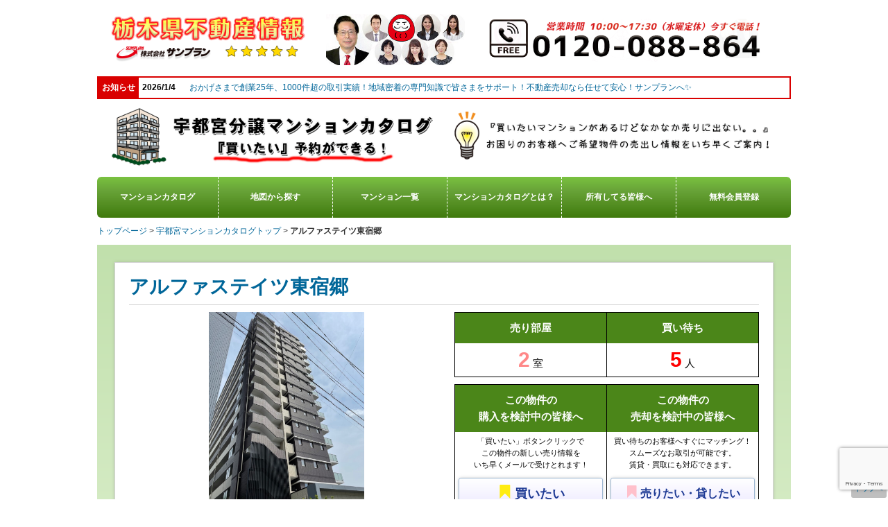

--- FILE ---
content_type: text/html; charset=UTF-8
request_url: https://sunplan.info/mansion_catalog/%E3%82%A2%E3%83%AB%E3%83%95%E3%82%A1%E3%82%B9%E3%83%86%E3%82%A4%E3%83%84%E6%9D%B1%E5%AE%BF%E9%83%B7/
body_size: 60453
content:
<!DOCTYPE html>
<!--[if IE 6]>
<html id="ie6" lang="ja"
	prefix="og: https://ogp.me/ns#" >
<![endif]-->
<!--[if IE 7]>
<html id="ie7" lang="ja"
	prefix="og: https://ogp.me/ns#" >
<![endif]-->
<!--[if IE 8]>
<html id="ie8" lang="ja"
	prefix="og: https://ogp.me/ns#" >
<![endif]-->
<!--[if !(IE 6) & !(IE 7) & !(IE 8)]><!-->
<html lang="ja"
	prefix="og: https://ogp.me/ns#" >
<!--<![endif]-->
<head>
<meta charset="UTF-8" />

    <meta name="viewport" content="width=device-width, initial-scale=1.0">
    
<title>アルファステイツ東宿郷 | サンプラン宇都宮不動産情報</title>
<link rel="profile" href="http://gmpg.org/xfn/11" />
<link rel="stylesheet" type="text/css" media="all" href="https://sunplan.info/wp-content/cache/autoptimize/css/autoptimize_single_86543d6d5d2a68f7a79f8ca18550398f.css?20231128" />
<link rel="stylesheet" href="https://maxcdn.bootstrapcdn.com/bootstrap/3.3.5/css/bootstrap.min.css">
<link rel="stylesheet" type="text/css" media="print" href="https://sunplan.info/wp-content/cache/autoptimize/css/autoptimize_single_fecf1242557019c9102a1e5c71b6aecb.css">
<link rel="stylesheet" href="https://maxcdn.bootstrapcdn.com/font-awesome/4.5.0/css/font-awesome.min.css">
<link rel="stylesheet" href="https://sunplan.info/wp-content/cache/autoptimize/css/autoptimize_single_195093f3423584144a3ed69d2551bf61.css">
<link rel="shortcut icon" type="image/x-icon" href="https://sunplan.info/wp-content/themes/sunplan_theme/images/favicon.ico"/>
<link rel="stylesheet" href="https://cdnjs.cloudflare.com/ajax/libs/bxslider/4.1.2/jquery.bxslider.css" integrity="sha512-DFXJtJ0QkEIkSrDHVizjePr7cOsLvzmyJpQpKylVUo79cjjTKEOoAnkxYZOc8mv6yvD9qvpfAaD/VHP2UVgp8w==" crossorigin="anonymous" referrerpolicy="no-referrer" />

<script src="https://cdnjs.cloudflare.com/ajax/libs/jquery/1.10.2/jquery.min.js" integrity="sha512-YHQNqPhxuCY2ddskIbDlZfwY6Vx3L3w9WRbyJCY81xpqLmrM6rL2+LocBgeVHwGY9SXYfQWJ+lcEWx1fKS2s8A==" crossorigin="anonymous" referrerpolicy="no-referrer"></script>
<script src="https://maxcdn.bootstrapcdn.com/bootstrap/3.3.5/js/bootstrap.min.js"></script>
<script src="https://cdnjs.cloudflare.com/ajax/libs/jquery-scrollTo/1.4.3/jquery.scrollTo.min.js" integrity="sha512-lpEcU+gPFx3rlzXggcoBh+lpcbcQRG1GHEwRXjadCsGC386lxzonIoHFkoOFETeUzeW5VyyDP2MibJzTpTpSjg==" crossorigin="anonymous" referrerpolicy="no-referrer"></script>
<script type="text/javascript" src="https://sunplan.info/wp-content/themes/sunplan_theme/js/validator.min.js"></script>
<script src="https://cdnjs.cloudflare.com/ajax/libs/bxslider/4.1.2/jquery.bxslider.min.js" integrity="sha512-s3Y5zWNnkh1pUnMojOuUOCHRz/ApbzZPuzM7pgzppl2cXNQ7j0FACF08gpOmWkSchgC2TuH0fai9yT6rHwTE2A==" crossorigin="anonymous" referrerpolicy="no-referrer"></script>
<script src="https://ajaxzip3.github.io/ajaxzip3.js" charset="UTF-8"></script>
<script type="text/javascript" src="https://sunplan.info/wp-content/cache/autoptimize/js/autoptimize_single_c17a5d7daf9b7e80a9e1b08b9898df52.js?20190613"></script> <!-- js for location sidebar -->

<script type="text/javascript" src="https://sunplan.info/wp-content/cache/autoptimize/js/autoptimize_single_a4fa66f85b0199c319f08f8108a0bd43.js"></script>
<link rel='dns-prefetch' href='//www.google.com' />
<link rel='dns-prefetch' href='//s.w.org' />
<link rel='dns-prefetch' href='//i0.wp.com' />
<link rel='dns-prefetch' href='//c0.wp.com' />
<link rel="alternate" type="application/rss+xml" title="サンプラン宇都宮不動産情報 &raquo; フィード" href="https://sunplan.info/feed/" />
<link rel="alternate" type="application/rss+xml" title="サンプラン宇都宮不動産情報 &raquo; コメントフィード" href="https://sunplan.info/comments/feed/" />
		<script type="text/javascript">
			window._wpemojiSettings = {"baseUrl":"https:\/\/s.w.org\/images\/core\/emoji\/13.1.0\/72x72\/","ext":".png","svgUrl":"https:\/\/s.w.org\/images\/core\/emoji\/13.1.0\/svg\/","svgExt":".svg","source":{"concatemoji":"https:\/\/sunplan.info\/wp-includes\/js\/wp-emoji-release.min.js?ver=5.8"}};
			!function(e,a,t){var n,r,o,i=a.createElement("canvas"),p=i.getContext&&i.getContext("2d");function s(e,t){var a=String.fromCharCode;p.clearRect(0,0,i.width,i.height),p.fillText(a.apply(this,e),0,0);e=i.toDataURL();return p.clearRect(0,0,i.width,i.height),p.fillText(a.apply(this,t),0,0),e===i.toDataURL()}function c(e){var t=a.createElement("script");t.src=e,t.defer=t.type="text/javascript",a.getElementsByTagName("head")[0].appendChild(t)}for(o=Array("flag","emoji"),t.supports={everything:!0,everythingExceptFlag:!0},r=0;r<o.length;r++)t.supports[o[r]]=function(e){if(!p||!p.fillText)return!1;switch(p.textBaseline="top",p.font="600 32px Arial",e){case"flag":return s([127987,65039,8205,9895,65039],[127987,65039,8203,9895,65039])?!1:!s([55356,56826,55356,56819],[55356,56826,8203,55356,56819])&&!s([55356,57332,56128,56423,56128,56418,56128,56421,56128,56430,56128,56423,56128,56447],[55356,57332,8203,56128,56423,8203,56128,56418,8203,56128,56421,8203,56128,56430,8203,56128,56423,8203,56128,56447]);case"emoji":return!s([10084,65039,8205,55357,56613],[10084,65039,8203,55357,56613])}return!1}(o[r]),t.supports.everything=t.supports.everything&&t.supports[o[r]],"flag"!==o[r]&&(t.supports.everythingExceptFlag=t.supports.everythingExceptFlag&&t.supports[o[r]]);t.supports.everythingExceptFlag=t.supports.everythingExceptFlag&&!t.supports.flag,t.DOMReady=!1,t.readyCallback=function(){t.DOMReady=!0},t.supports.everything||(n=function(){t.readyCallback()},a.addEventListener?(a.addEventListener("DOMContentLoaded",n,!1),e.addEventListener("load",n,!1)):(e.attachEvent("onload",n),a.attachEvent("onreadystatechange",function(){"complete"===a.readyState&&t.readyCallback()})),(n=t.source||{}).concatemoji?c(n.concatemoji):n.wpemoji&&n.twemoji&&(c(n.twemoji),c(n.wpemoji)))}(window,document,window._wpemojiSettings);
		</script>
		<style type="text/css">
img.wp-smiley,
img.emoji {
	display: inline !important;
	border: none !important;
	box-shadow: none !important;
	height: 1em !important;
	width: 1em !important;
	margin: 0 .07em !important;
	vertical-align: -0.1em !important;
	background: none !important;
	padding: 0 !important;
}
</style>
	<link rel='stylesheet' id='dashicons-css'  href='https://sunplan.info/wp-includes/css/dashicons.min.css?ver=5.8' type='text/css' media='all' />
<link rel='stylesheet' id='thickbox-css'  href='https://sunplan.info/wp-content/cache/autoptimize/css/autoptimize_single_37faeb50ef52da086e0f8c2c289e66d4.css?ver=5.8' type='text/css' media='all' />
<link rel='stylesheet' id='wp-block-library-css'  href='https://sunplan.info/wp-includes/css/dist/block-library/style.min.css?ver=5.8' type='text/css' media='all' />
<style id='wp-block-library-inline-css' type='text/css'>
.has-text-align-justify{text-align:justify;}
</style>
<style id='wp-block-library-theme-inline-css' type='text/css'>
#start-resizable-editor-section{display:none}.wp-block-audio figcaption{color:#555;font-size:13px;text-align:center}.is-dark-theme .wp-block-audio figcaption{color:hsla(0,0%,100%,.65)}.wp-block-code{font-family:Menlo,Consolas,monaco,monospace;color:#1e1e1e;padding:.8em 1em;border:1px solid #ddd;border-radius:4px}.wp-block-embed figcaption{color:#555;font-size:13px;text-align:center}.is-dark-theme .wp-block-embed figcaption{color:hsla(0,0%,100%,.65)}.blocks-gallery-caption{color:#555;font-size:13px;text-align:center}.is-dark-theme .blocks-gallery-caption{color:hsla(0,0%,100%,.65)}.wp-block-image figcaption{color:#555;font-size:13px;text-align:center}.is-dark-theme .wp-block-image figcaption{color:hsla(0,0%,100%,.65)}.wp-block-pullquote{border-top:4px solid;border-bottom:4px solid;margin-bottom:1.75em;color:currentColor}.wp-block-pullquote__citation,.wp-block-pullquote cite,.wp-block-pullquote footer{color:currentColor;text-transform:uppercase;font-size:.8125em;font-style:normal}.wp-block-quote{border-left:.25em solid;margin:0 0 1.75em;padding-left:1em}.wp-block-quote cite,.wp-block-quote footer{color:currentColor;font-size:.8125em;position:relative;font-style:normal}.wp-block-quote.has-text-align-right{border-left:none;border-right:.25em solid;padding-left:0;padding-right:1em}.wp-block-quote.has-text-align-center{border:none;padding-left:0}.wp-block-quote.is-large,.wp-block-quote.is-style-large{border:none}.wp-block-search .wp-block-search__label{font-weight:700}.wp-block-group.has-background{padding:1.25em 2.375em;margin-top:0;margin-bottom:0}.wp-block-separator{border:none;border-bottom:2px solid;margin-left:auto;margin-right:auto;opacity:.4}.wp-block-separator:not(.is-style-wide):not(.is-style-dots){width:100px}.wp-block-separator.has-background:not(.is-style-dots){border-bottom:none;height:1px}.wp-block-separator.has-background:not(.is-style-wide):not(.is-style-dots){height:2px}.wp-block-table thead{border-bottom:3px solid}.wp-block-table tfoot{border-top:3px solid}.wp-block-table td,.wp-block-table th{padding:.5em;border:1px solid;word-break:normal}.wp-block-table figcaption{color:#555;font-size:13px;text-align:center}.is-dark-theme .wp-block-table figcaption{color:hsla(0,0%,100%,.65)}.wp-block-video figcaption{color:#555;font-size:13px;text-align:center}.is-dark-theme .wp-block-video figcaption{color:hsla(0,0%,100%,.65)}.wp-block-template-part.has-background{padding:1.25em 2.375em;margin-top:0;margin-bottom:0}#end-resizable-editor-section{display:none}
</style>
<link rel='stylesheet' id='contact-form-7-css'  href='https://sunplan.info/wp-content/cache/autoptimize/css/autoptimize_single_76e12144b6be9bc0a17dd880c5566156.css?ver=5.4.2' type='text/css' media='all' />
<link rel='stylesheet' id='twentyeleven-block-style-css'  href='https://sunplan.info/wp-content/cache/autoptimize/css/autoptimize_single_cc70ca4916ed164861a2681611ba6ac6.css?ver=20190102' type='text/css' media='all' />
<link rel='stylesheet' id='jquery-lazyloadxt-spinner-css-css'  href='https://sunplan.info/wp-content/cache/autoptimize/css/autoptimize_single_d4a56d3242663a4b372dc090375e8136.css?ver=5.8' type='text/css' media='all' />
<link rel='stylesheet' id='a3a3_lazy_load-css'  href='//sunplan.info/wp-content/uploads/sass/a3_lazy_load.min.css?ver=1684525112' type='text/css' media='all' />
<link rel='stylesheet' id='twentyeleven-style2011-css'  href='https://sunplan.info/wp-content/cache/autoptimize/css/autoptimize_single_2dcfb78e46854055c37144389f42dfae.css?ver=5.8' type='text/css' media='all' />
<link rel='stylesheet' id='twentyeleven-corners2011-css'  href='https://sunplan.info/wp-content/cache/autoptimize/css/autoptimize_single_e0b91c9bdfd92e18b511a34d73769fd3.css?ver=5.8' type='text/css' media='all' />
<link rel='stylesheet' id='ari-fancybox-css'  href='https://sunplan.info/wp-content/plugins/ari-fancy-lightbox/assets/fancybox/jquery.fancybox.min.css?ver=1.3.8' type='text/css' media='all' />
<link rel='stylesheet' id='jetpack_css-css'  href='https://sunplan.info/wp-content/cache/autoptimize/css/autoptimize_single_d0d2b16427c7899ff80f4d91842273d9.css?ver=10.9' type='text/css' media='all' />
<script type='text/javascript' src='https://sunplan.info/wp-includes/js/jquery/jquery.min.js?ver=3.6.0' id='jquery-core-js'></script>
<script type='text/javascript' src='https://sunplan.info/wp-includes/js/jquery/jquery-migrate.min.js?ver=3.3.2' id='jquery-migrate-js'></script>
<script type='text/javascript' src='https://sunplan.info/wp-content/cache/autoptimize/js/autoptimize_single_97f2cb3cb12df8b2492f543f3f639340.js?ver=5.8' id='fudouloan-js'></script>
<link rel="https://api.w.org/" href="https://sunplan.info/wp-json/" /><link rel="alternate" type="application/json+oembed" href="https://sunplan.info/wp-json/oembed/1.0/embed?url=https%3A%2F%2Fsunplan.info%2Fmansion_catalog%2F%25e3%2582%25a2%25e3%2583%25ab%25e3%2583%2595%25e3%2582%25a1%25e3%2582%25b9%25e3%2583%2586%25e3%2582%25a4%25e3%2583%2584%25e6%259d%25b1%25e5%25ae%25bf%25e9%2583%25b7%2F" />
<link rel="alternate" type="text/xml+oembed" href="https://sunplan.info/wp-json/oembed/1.0/embed?url=https%3A%2F%2Fsunplan.info%2Fmansion_catalog%2F%25e3%2582%25a2%25e3%2583%25ab%25e3%2583%2595%25e3%2582%25a1%25e3%2582%25b9%25e3%2583%2586%25e3%2582%25a4%25e3%2583%2584%25e6%259d%25b1%25e5%25ae%25bf%25e9%2583%25b7%2F&#038;format=xml" />

<!-- Fudousan Plugin Ver.1.7.11 -->
<style type="text/css">BODY .fancybox-container{z-index:200000}BODY .fancybox-is-open .fancybox-bg{opacity:0.7}BODY .fancybox-bg {background-color:#0f0f11}BODY .fancybox-thumbs {background-color:#ffffff}</style><style type='text/css'>img#wpstats{display:none}</style>
	<link type='text/css' rel='stylesheet' href='https://sunplan.info/wp-content/cache/autoptimize/css/autoptimize_single_8599ba9d726f23342a43bc512379df5c.css' />
			<style type="text/css">
				/* If html does not have either class, do not show lazy loaded images. */
				html:not( .jetpack-lazy-images-js-enabled ):not( .js ) .jetpack-lazy-image {
					display: none;
				}
			</style>
			<script>
				document.documentElement.classList.add(
					'jetpack-lazy-images-js-enabled'
				);
			</script>
		
<!-- Global Site Tag (gtag.js) - Google Analytics -->
<!--
<script async src="https://www.googletagmanager.com/gtag/js?id=UA-32621433-1"></script>
<script>
  window.dataLayer = window.dataLayer || [];
  function gtag(){dataLayer.push(arguments);}
  gtag('js', new Date());

  gtag('config', 'UA-32621433-1');
</script>
-->

<!-- Google tag (gtag.js) -->
<script async src="https://www.googletagmanager.com/gtag/js?id=G-8Y8PEY2376"></script>
<script>
  window.dataLayer = window.dataLayer || [];
  function gtag(){dataLayer.push(arguments);}
  gtag('js', new Date());

  gtag('config', 'G-8Y8PEY2376');
</script>


</head>

<style type="text/css">
.hfeed1{
 max-width: 100%;
}

</style>

<body class="mansion_catalog-template-default single single-mansion_catalog postid-113723 wp-embed-responsive twentyeleven singular two-column left-sidebar">
<div class="hide-on-print">
 <div id="header" class="hidden-xs">
  <div id="global-header">
   <div class="center-layer pc_header_content">
    
    <div class="logo" style="margin-right:2%;">
     <a href="https://sunplan.info"><img class="img-responsive" src="https://sunplan.info/wp-content/themes/sunplan_theme/images/header/top_pc_h_2.png"></a>
    </div>
    <div class="people" style="margin-right:2%;">
     <a href="https://sunplan.info/about/"><img src="https://sunplan.info/wp-content/uploads/2025/04/sunplan_staff1_h2025.jpg"  width="200"></a>
    </div>
    <div class="header-subtitle pc_header_tel">
     <div id="header-inquiry header-contact">
        <a href="tel:0120088864"><img src="https://sunplan.info/wp-content/themes/sunplan_theme/images/header/top_PC_h_tel_1.png" alt=""></a>
     <!--  <span class="tel">028-908-0880</span><span class="mail"><a href="mailto:sun@sunplan.info">メールでのお問い合わせ</a></span><span class="opening-hours">営業時間：10：00～17：30&nbsp;&nbsp;&nbsp;定休日：水曜日</span> -->
     </div>
     <div class="clearfix"></div>
    </div>
    <div class="clearfix"></div>
   </div>
   <div class="clearfix"></div>
   <div class="bottom-layer">
    <!-- notification items -->
         <div id="notification-bar" class="notification-bar widget-area" role="complementary">
      <span class="n-label">お知らせ</span><span class="n-date">2026/1/4</span><span class="n-title"></span><span class="n-content"><a href="https://sunplan.info/owner/baikyakuannai/">おかげさまで創業25年、1000件超の取引実績！地域密着の専門知識で皆さまをサポート！不動産売却なら任せて安心！サンプランへ&#x2728;&#xfe0f;</a></span><div class="clearfix"></div>     </div>
       </div>

  </div>
 </div>
 <!-- mobile -->

 <div id="header" class="visible-xs hidden-lg hidden-md hidden-sm">
  <div id="global-header">
   <div class="center-layer">
    <div class="logo sp_header_logo">
     <a href="https://sunplan.info"><img src="https://sunplan.info/wp-content/themes/sunplan_theme/images/header/mob_h_1.png"></a>
    </div>
    <div class="header-subtitle col-xs-12 no-pad" style="margin-top: 2%;margin-bottom: 1%;">
     <div id="header-inquiry">
        <a href="tel:0120088864"><img style="max-width: 100%; height: auto;" src="https://sunplan.info/wp-content/themes/sunplan_theme/images/header/mob_h_2.png" alt=""></a>
     <!--
      <span> &nbsp;</span><span class="tel">028-908-0880  </span><br>
      <span class="mail"><a href="mailto:sun@sunplan.info">メールでのお問い合わせ</a></span><span class="opening-hours">営業時間：10：00～17：30 水曜定休</span> -->
     </div>
     <div class="clearfix"></div>
    </div> <!--
    <div class="col-xs-3 ex-m-item">
     <a href="https://sunplan.info/about/"></a>
    </div> -->
    <div class="clearfix"></div>
    <style type="text/css">

    </style>
    
    <div class="sp_header_menu">
     <div class="sp_menues"><a href="https://sunplan.info/owner/"><img src="https://sunplan.info/wp-content/themes/sunplan_theme/images/header/mob_h_s_1.png" alt="売りたい"></a></div>
     <div class="sp_menues"><a href="https://sunplan.info/fmap.php"><img src="https://sunplan.info/wp-content/themes/sunplan_theme/images/header/mob_h_s_2.png" alt="地図から探す"></a></div>
     <div class="sp_menues"><a href="https://sunplan.info/voices/"><img src="https://sunplan.info/wp-content/themes/sunplan_theme/images/header/mob_h_s_3.png" alt="お客様の声"></a></div>
     <div class="sp_menues"><a href="https://sunplan.info/about/"><img src="https://sunplan.info/wp-content/themes/sunplan_theme/images/header/mob_h_s_4.png" alt="会社概要"></a></div>
    </div>
   </div>

   <div class="clearfix"></div>
   <div class="bottom-layer">

    <!-- 物件詳細ウィジェット -->

    <!-- notification items -->
         <div id="notification-bar" class="notification-bar widget-area" role="complementary">
      <span class="n-label">お知らせ</span><span class="n-date">2026/1/4</span><span class="n-title"></span><span class="n-content"><a href="https://sunplan.info/owner/baikyakuannai/">おかげさまで創業25年、1000件超の取引実績！地域密着の専門知識で皆さまをサポート！不動産売却なら任せて安心！サンプランへ&#x2728;&#xfe0f;</a></span><div class="clearfix"></div>     </div>
    
   </div>

  </div>
 </div>


<!-- end mobile -->

</div>

 <div id="page" class="hfeed">

 <div id="main">
  <div class="clearfix"></div>

  
  <!-- catalog menu -->
  
  <div class="col-md-12 no-pad top-banners">
   <div class="col-md-6 top-banner-area no-pad">
    <a href="https://sunplan.info/mansion-catalog/">
     <img src="https://sunplan.info/wp-content/themes/sunplan_theme/images/mansyonkatarogu6.png" alt="宇都宮マンションカタログ">
    </a>
   </div>
   <div class="col-md-6 top-banner-area no-pad">
    <a href="https://sunplan.info/about-catalog/">
     <img src="https://sunplan.info/wp-content/themes/sunplan_theme/images/mansyonkatarogu7.png" alt="宇都宮の中古マンション">
    </a>
   </div>

  </div>

  <div class="c-menu-bar">
   <div class="menu-catalog-menu-container"><ul id="menu-catalog-menu" class="menu"><li id="menu-item-50290" class="menu-item menu-item-type-post_type menu-item-object-page menu-item-50290"><a href="https://sunplan.info/mansion-catalog/">マンションカタログ</a></li>
<li id="menu-item-50286" class="menu-item menu-item-type-post_type menu-item-object-page menu-item-50286"><a href="https://sunplan.info/catalog-map/">地図から探す</a></li>
<li id="menu-item-50288" class="menu-item menu-item-type-post_type menu-item-object-page menu-item-50288"><a href="https://sunplan.info/catalog-list/">マンション一覧</a></li>
<li id="menu-item-50289" class="menu-item menu-item-type-post_type menu-item-object-page menu-item-50289"><a href="https://sunplan.info/about-catalog/">マンションカタログとは？</a></li>
<li id="menu-item-50287" class="menu-item menu-item-type-post_type menu-item-object-page menu-item-50287"><a href="https://sunplan.info/catalog-owner/">所有してる皆様へ</a></li>
<li id="menu-item-51567" class="menu-item menu-item-type-custom menu-item-object-custom menu-item-51567"><a href="/wp-content/plugins/fudoukaiin/wp-login.php?action=register">無料会員登録</a></li>
</ul></div>   <div class="clearfix"></div>
  </div>



  
  <script type="text/javascript">
   $(document).ready(function(){


    var isIE11 = !!navigator.userAgent.match(/Trident.*rv\:11\./);

    if (isIE11) {
     $('.pixel-img-active').pixelate({
      value: 0.1,
      reveal: false
     });
    }
    if ($(window).width() < 765) {
       $('.pixel-img-active').parent().find('canvas').hide();
       $('.pixel-img-active').show();
    }
   })
  </script>
<style type="text/css">
	.single-news-content .entry-title{
    	font-size: 1.7em !important;
	}
	.single-news-content .entry-content{
		border: none;
	    line-height: 1.6em;
	    padding: 0px;
	}
	.single-news-content .entry-content.clearfix{
		border: none;
    	line-height: 1.6em;
    	padding: 20px 0 0 20px;
	}
	.single-news-content .entry-content.clearfix p{
		padding: 0px !important;
    	padding-bottom: 1.0em !important;
    	font-size: 16px !important;
	}
	.single-news-content .entry-content .date{
    	font-size: 14px !important;
	}
</style>

	<div id="primary">
			<div id="content" role="main">

				
					<!-- <nav id="nav-single">
						<h3 class="assistive-text">Post navigation</h3>
						<span class="nav-previous"><a href="https://sunplan.info/mansion_catalog/%e3%82%b5%e3%83%bc%e3%83%91%e3%82%b9%e5%9f%8e%e6%9d%b1%e5%b0%8f%e3%82%a6%e3%82%a8%e3%82%b9%e3%83%88%e3%82%b9%e3%82%af%e3%82%a8%e3%82%a2/" rel="prev"><span class="meta-nav">&larr;</span> Previous</a></span>
						<span class="nav-next"><a href="https://sunplan.info/mansion_catalog/%e3%82%b5%e3%83%bc%e3%83%91%e3%82%b9%e3%82%b6%e3%83%bb%e3%82%bf%e3%83%af%e3%83%bc%e5%ae%87%e9%83%bd%e5%ae%ae/" rel="next">Next <span class="meta-nav">&rarr;</span></a></span>
					</nav> --><!-- #nav-single -->
					
					
<script src="https://maps.googleapis.com/maps/api/js?key=AIzaSyAphCUfG1QR6X22aZP3sIeniVN_pn-YQdM"
  type="text/javascript"></script>
<script type="text/javascript" src="https://sunplan.info/wp-content/cache/autoptimize/js/autoptimize_single_495f816c7562d7921f861d92f0ea0d0b.js"></script>

<style type="text/css">

.gm-style img {
    max-width: 200px;
    height: 164px;
}
.info-title {
    font-size: 16px;
    border-left: 5px solid green;
    padding-left: 10px;
    margin-bottom: 5px;
}

.m-links{
	margin-top: 10px;
}

.m-links td{
	width: 50%;
	padding: 5px !important;
}

.mansion-images div{
	padding: 5px;
	max-height: 70px;
	overflow: hidden;
}

.imgs{
	position: relative;
	width: 100%;
}

.imgs img{
	height: 300px;
}

.mansion-images img{
	width: 100%;
	height: 70px;
}

.imgs p{	
	color: black;
	height: 25px;
	display: block;
	font-weight: normal;
	width: 100%;
	padding: 2px;
	text-align: center;
}


</style>
<div class="bread_crumb">
	<a href="https://sunplan.info">トップページ</a> &gt; <a href="https://sunplan.info/mansion-catalog/">宇都宮マンションカタログトップ</a> &gt; <strong class="current">アルファステイツ東宿郷</strong><br>
</div>
<div class="clearfix"></div>
<article id="post-113723" class="post-113723 mansion_catalog type-mansion_catalog status-publish has-post-thumbnail hentry">
	<div class="mansion">
		<div class="content-box">
				<div class="title"><h1>アルファステイツ東宿郷</h1></div>
				<div class="col-md-6 img-box no-pad">

					
					<div class='imgs'><img class='img-responsive' data-src='https://sunplan.info/wp-content/uploads/2022/06/IMG_7538.jpg' src='https://sunplan.info/wp-content/uploads/2022/06/IMG_7538.jpg' alt='' /><p></p></div>					
					<!--<a id="bookmark" data-dip="113723" href="javascript:void(0);"><div><span style="color:gold" class="glyphicon glyphicon-bookmark"></span> 買いたい</div></a>-->
				
					<div class="mansion-images">
						<div class='col-md-3 col-sm-4 col-xs-4'><img class='img-responsive' data-src='https://sunplan.info/wp-content/uploads/2022/06/IMG_7538.jpg' src='https://sunplan.info/wp-content/uploads/2022/06/IMG_7538.jpg' data-caption='' alt='' /></div><div class='col-md-3 col-sm-4 col-xs-4'><img class='img-responsive' data-src='https://sunplan.info/wp-content/uploads/2022/06/IMG_7533.jpg' src='https://sunplan.info/wp-content/uploads/2022/06/IMG_7533.jpg' data-caption='' alt='' /></div><div class='col-md-3 col-sm-4 col-xs-4'><img class='img-responsive' data-src='https://sunplan.info/wp-content/uploads/2022/06/IMG_7534.jpg' src='https://sunplan.info/wp-content/uploads/2022/06/IMG_7534.jpg' data-caption='' alt='' /></div><div class='col-md-3 col-sm-4 col-xs-4'><img class='img-responsive' data-src='https://sunplan.info/wp-content/uploads/2022/06/IMG_7535.jpg' src='https://sunplan.info/wp-content/uploads/2022/06/IMG_7535.jpg' data-caption='' alt='' /></div><div class='col-md-3 col-sm-4 col-xs-4'><img class='img-responsive' data-src='https://sunplan.info/wp-content/uploads/2022/06/IMG_7536.jpg' src='https://sunplan.info/wp-content/uploads/2022/06/IMG_7536.jpg' data-caption='' alt='' /></div><div class='col-md-3 col-sm-4 col-xs-4'><img class='img-responsive' data-src='https://sunplan.info/wp-content/uploads/2022/06/IMG_7539.jpg' src='https://sunplan.info/wp-content/uploads/2022/06/IMG_7539.jpg' data-caption='' alt='' /></div><div class='col-md-3 col-sm-4 col-xs-4'><img class='img-responsive' data-src='https://sunplan.info/wp-content/uploads/2022/06/IMG_7530.jpg' src='https://sunplan.info/wp-content/uploads/2022/06/IMG_7530.jpg' data-caption='' alt='' /></div><div class='col-md-3 col-sm-4 col-xs-4'><img class='img-responsive' data-src='https://sunplan.info/wp-content/uploads/2022/06/IMG_7532.jpg' src='https://sunplan.info/wp-content/uploads/2022/06/IMG_7532.jpg' data-caption='' alt='' /></div><div class='col-md-3 col-sm-4 col-xs-4'><img class='img-responsive' data-src='https://sunplan.info/wp-content/uploads/2022/06/IMG_7540.jpg' src='https://sunplan.info/wp-content/uploads/2022/06/IMG_7540.jpg' data-caption='' alt='' /></div><div class='col-md-3 col-sm-4 col-xs-4'><img class='img-responsive' data-src='https://sunplan.info/wp-content/uploads/2022/06/IMG_7541.jpg' src='https://sunplan.info/wp-content/uploads/2022/06/IMG_7541.jpg' data-caption='' alt='' /></div>						<div class="clearfix"></div>
					</div>
					<h3 class="mansion-title-content">アルファステイツ東宿郷 のおすすめポイント！</h3>
					<div class="grey-box">

						<p>国道４号線沿い☆２０２０年１１月新築～「アルファステイツ東宿郷」～ LRT停留所まで徒歩４分の利便性♪ 周辺は商業施設が充実しており、お車がなくても生活できます。 カルナかましん駅東店（３５０ｍ）、ツルハドラッグ東宿郷店（１７０ｍ）、セブンイレブン東宿郷店（350ｍ）、宇都宮東郵便局（400ｍ）</p>
					</div>
				

				</div>
				<div class="col-md-6 detail-box">
					<div class="status-box">
						<table>
							<th>売り部屋</th>
							<th>買い待ち</th>

							
							<tr>
								<td><span class="num blink_me">2</span><span class="suffix"> 室</span></td>
								<td><span class="num bookmark-link">5</span><span class="suffix"> 人</span></td>
							</tr>
						</table>

						<table class="m-links">
							<th>この物件の<br>購入を検討中の皆様へ</th>
							<th>この物件の<br>売却を検討中の皆様へ</th>
							<tr>
								<td>
									<p style="font-weight:normal; font-size:11px;">「買いたい」ボタンクリックで<br>この物件の新しい売り情報を<br>いち早くメールで<br class="spbox" />受けとれます！</p>
									<div id="bookmark-div">
							
									<a class="bmark" id="bookmark" data-dip="<?php echo $post->ID; ?>" href="https://sunplan.info/login"><span style="color:gold" class="glyphicon glyphicon-bookmark"></span> 買いたい</a>									</div>
								</td>
								<td>
									<p style="font-weight:normal; font-size:11px;">買い待ちのお客様へすぐに<br class="spbox" />マッチング！<br>スムーズなお取引が可能です。<br>賃貸・買取にも対応できます。</p>
									<div class="owner">
										<a class="own" href="https://sunplan.info/owner/honne2/#est"><span style="color:pink" class="glyphicon glyphicon-bookmark"></span> 売りたい・貸したい</a>
									</div>
								</td>
							</tr>
						</table>

					</div>
					<div class="more-details">
						<table>
							<tr>
								<td class="td-label">物件名</td>
								<td>アルファステイツ東宿郷</td>
							</tr>
							<tr>
								<td class="td-label">住所</td>
								<td>宇都宮市東宿郷6丁目3-16</td>
							</tr>
							<tr>
								<td class="td-label">最寄り駅</td>
								<td>JR宇都宮駅　徒歩14分</td>
							</tr>
							<tr>
								<td class="td-label">築年月</td>
								<td>2020年11月</td>
							</tr>
							<tr>
								<td class="td-label">地上階数</td>
								<td>地上15階</td>
							</tr>
							<tr>
								<td class="td-label">総戸数</td>
								<td>85戸</td>
							</tr>
							<tr>
								<td class="td-label">建物構造</td>
								<td>鉄筋コンクリート造 地上15階建</td>
							</tr>
							<tr>
								<td class="td-label">土地権利</td>
								<td>所有権</td>
							</tr>
							<tr>
								<td class="td-label">用途地域</td>
								<td>商業地域</td>
							</tr>
							<tr>
								<td class="td-label">学区（小学校）</td>
								<td>今泉小学校</td>
							</tr>
							<tr>
								<td class="td-label">学区（中学校）</td>
								<td>泉が丘中学校</td>
							</tr>
							<tr>
								<td class="td-label">敷地内駐車場</td>
								<td>有り　88台</td>
							</tr>
							<tr>
								<td class="td-label">ペット</td>
								<td>可</td>
							</tr>
							<tr>
								<td class="td-label">管理会社</td>
								<td>株式会社穴吹ハウジングサービス</td>
							</tr>
							<tr>
								<td class="td-label">事業主</td>
								<td>穴吹興産株式会社</td>
							</tr>
							<tr>
								<td class="td-label">施工会社</td>
								<td>中村土建株式会社</td>
							</tr>

							
						</table>
					</div>
				</div>
				<div class="clearfix"></div>
				
		</div>
		<!-- section for map -->

			
				<script>
				jQuery( document ).ready( function($) {
					/* Do not drag on mobile. */
					var is_touch_device = 'ontouchstart' in document.documentElement;

					var map = new GMaps({
						el: '#google-map',
						lat: '36.557197570098',
						lng: '139.91132833113',
						zoom: 13,
						scrollwheel: true,
						draggable: true
					});

					


					/* Map Bound */
												/* Set Bound Marker */
							var latlng = new google.maps.LatLng(36.557197570098, 139.91132833113);
							

							new google.maps.InfoWindow({
							    maxWidth: 300
							  });
							/* Add Marker */
							map.addMarker({
								lat: 36.557197570098,
								lng: 139.91132833113,
								title: 'アルファステイツ東宿郷',
								infoWindow: {
									content: '<h3 class="info-title"><a href="https://sunplan.info/mansion_catalog/%e3%82%a2%e3%83%ab%e3%83%95%e3%82%a1%e3%82%b9%e3%83%86%e3%82%a4%e3%83%84%e6%9d%b1%e5%ae%bf%e9%83%b7/">アルファステイツ東宿郷</a></h3><a href="https://sunplan.info/mansion_catalog/%e3%82%a2%e3%83%ab%e3%83%95%e3%82%a1%e3%82%b9%e3%83%86%e3%82%a4%e3%83%84%e6%9d%b1%e5%ae%bf%e9%83%b7/"><img src="https://sunplan.info/wp-content/uploads/2022/04/IMG_7538.jpg"class="info-img"></a><p>宇都宮市東宿郷6丁目3-16</p>',
								},
								icon: "https://sunplan.info/wp-content/themes/sunplan_theme/images/map-icon-01.png",
								id: 113723							});

							

							/* Make Map Responsive */
							var $window = $(window);
							function mapWidth() {
								var size = $('.google-map-wrap').width();
								$('.google-map').css({width: size + 'px', height: (size/2) + 'px'});
							}
							mapWidth();
							$(window).resize(mapWidth);


							/*other js*/


							view_post();

								function view_post(){


									var post_id = "113723";
							   		data = {
										property_id : post_id,
										type : 'mansion',
									}
									$.ajax({
							            type: "POST",
							            data : data,
							            url: 'https://sunplan.info/wp-content/themes/sunplan_theme/set-views.php',
							            success: function(response){
							                if(response!='You are not logged in.')
							                {	
							                	$('.table-views tbody').remove();
							                	$('.table-views').append(response);
							                	
							                }
							            }
							        });
								}

								$('#bookmark').click(function(){
							   		var dip = $('#bookmark').data('dip');
							   		data = {
											property_id : dip,
											type : 'mansion',
											bookmark_by : 'mansion'
										}

										console.log(data);

									 $.ajax({
							            type: "POST",
							            data : data,
							            url: 'https://sunplan.info/wp-content/themes/sunplan_theme/bookmark.php',
							            success: function(response){
							                if(response)
							                {	
							                	$('.bookmark-link').html(response);
							                	$('#bookmark-div').html('<span class="dmark" id="disabled" data-dip="113723" href="javascript:void(0);"><span style="color:gold" class="glyphicon glyphicon-bookmark"></span> 買いたい</span>');
							                }
							        
							            }
							        });		
								});



						});
				</script>

				<div class="google-map-wrap section" itemscope itemprop="hasMap" itemtype="http://schema.org/Map">
					<div class="title">
		        		<h3><span class="glyphicon glyphicon-map-marker " style="color:green"></span>物件地図</h3>
		        	</div>
					<div id="google-map" class="google-map">
					</div><!-- #google-map -->
				</div>

				<div class="google-map-wrap section" itemscope itemprop="hasMap" itemtype="http://schema.org/Map">
					<div class="title"><h3><span class="glyphicon glyphicon-camera " style="color:green"></span> ストリートビューで物件の周辺環境も確認いただけます！</h3></div>
					<iframe src="https://www.google.com/maps/embed?pb=!4v1650939599915!6m8!1m7!1s7cN_mx91-5R8XIzTUZl1cw!2m2!1d36.55711377027936!2d139.9109539040994!3f116.43120948657545!4f14.862113198483371!5f0.4000000000000002" width="600" height="450" style="border:0" allowfullscreen="" loading="lazy"></iframe>				</div>

				
		<div class="section">
			<div class="title"><h3><span class="glyphicon glyphicon-th
glyphicon " style="color:green"></span> 売り出し中物件</h3></div>
				<ul>
				<li class="fudo_top_r-4 box1 "><div class="col-md-7 no-pad"><div class="col-md-3 no-pad"><a href="https://sunplan.info/fudo/detail/47929/">2026/01/09</a><a href="https://sunplan.info/fudo/detail/47929/"><img class="box1image  " src="https://i0.wp.com/sunplan.info/wp-content/uploads/2022/04/IMG_7530.jpg?resize=150%2C150&ssl=1" alt="【大幅値下げチャンス&#x2728;】中古マンション情報・アルファステイツ東宿郷・宇都宮市東宿郷６丁目（47929）" title="【大幅値下げチャンス&#x2728;】中古マンション情報・アルファステイツ東宿郷・宇都宮市東宿郷６丁目（47929）" /></a>
</div><div class="col-md-9 no-pad posts-detail-box"><div class="item-no">No. 47929</div><span class="top_price">3440万円 <img style="margin-right:5px;" src="https://sunplan.info/wp-content/plugins/fudou/img/pos-tparts-kakaku-new.png" alt="会員登録" /></span> <b>㎡単価 43.63万円</b><br><b>共益費・管理費: 11,400円</b>&nbsp;&nbsp;<b>修繕積立金: 6,800円</b><br><a href="https://sunplan.info/fudo/detail/47929/"><span class="top_title">【大幅値下げチャンス&#x2728;】中古マンション情報・アルファステイツ東宿郷・宇都宮市東宿郷６丁目（47929）</span></a><br /><span>学区：今泉小学校 / 泉が丘中学校</span><div></div></div><div class="clearfix"></div></div><div class="col-md-5"><div class="col-md-10 no-pad"><ul class="ar-details"><li>階：15 階建て / 3 階部分 </li><li>建物構造と間取り：RC 3SLDK</li><li>専有面積：78.85 ㎡（23.85坪）</li><li>築：2020年10月</li><li>駐車場：1台 1000円 空有</li></ul></div><div class="col-md-2 no-pad"><a class="to-page" href="https://sunplan.info/fudo/detail/47929/"></a></div></div><div class="clearfix"></li>
			<li class="fudo_top_r-4 box1 blur_text"><div class="col-md-7 no-pad"><div class="col-md-3 no-pad"><a href="https://sunplan.info/fudo/detail/48016/">2025/10/21</a><a href="https://sunplan.info/fudo/detail/48016/"><img class="box1image pixel-img-active pixel-img" src="https://i0.wp.com/sunplan.info/wp-content/uploads/2022/04/IMG_7530.jpg?resize=150%2C150&ssl=1" alt="中古マンション情報・アルファステイツ東宿郷・宇都宮市東宿郷６丁目（48016）" title="中古マンション情報・アルファステイツ東宿郷・宇都宮市東宿郷６丁目（48016）" /></a>
</div><div class="col-md-9 no-pad posts-detail-box"><div class="item-no">No. 48016</div><span class="top_price">3580万円 </span> <b>㎡単価 50.37万円</b><br><b>共益費・管理費: 10,300円</b>&nbsp;&nbsp;<b>修繕積立金: 6,100円</b><br><a href="https://sunplan.info/fudo/detail/48016/"><span class="top_title">中古マンション情報・アルファステイツ東宿郷・宇都宮市東宿郷６丁目（48016）</span></a><br /><span>学区：今泉小学校 / 泉が丘中学校</span><div><span style="float:left; color: #fff; background:red; padding: 5px;">こちらの物件は会員様限定物件となります</span></div></div><div class="clearfix"></div></div><div class="col-md-5"><div class="col-md-10 no-pad"><ul class="ar-details"><li>階：15 階建て / 12 階部分 </li><li>建物構造と間取り：RC 2LDK</li><li>専有面積：71.07 ㎡（21.5坪）</li><li>築：2020年10月</li><li>駐車場：1台 1000～25000円 空有</li></ul></div><div class="col-md-2 no-pad"><a class="to-page" href="https://sunplan.info/fudo/detail/48016/"></a></div></div><div class="clearfix"></li>
						</ul>
		</div>
		
		<div class="section">
			<div class="title"><h3><span class="glyphicon glyphicon-flag" style="color:#A6D4A6"></span> 成約済み物件</h3></div>
			<ul>
							</ul>
		</div>
		<div class="contact-section">
			<div class="title"><h3>物件のお問い合わせ</h3></div>
			<div class="in">
				<div class="col-md-4"><img class="img-responsive" src="https://sunplan.info/wp-content/themes/sunplan_theme/images/foot-info-bg.png"></div>
				<div class="col-md-4">
						<div class="contact-num"><span style="font-size:24px;" class="glyphicon glyphicon-earphone"></span> 028-908-0880</div>
				</div>
				<div class="col-md-4 col-xs-9">
					<span class="opening-hours">営業時間：10：00～17：30 <br>定休日：水曜日</span>
					<br>
					<span class="mail"><a href="">メールでのお問い合わせ</a></span>
				</div>
				<div class="col-xs-3 ex-m-item visible-xs">
					<a href="https://sunplan.info/about/"></a>
				</div>
				<div class="clearfix"></div>
			</div>
		</div>
	</div>

	<script type="text/javascript">

		$(".mansion-images div img").hover(function() {
	   		$('.imgs img').attr('src',$(this).data('src'));
	   		$('.imgs p').text($(this).data('caption'));
	   });

	</script>

</article><!-- #post-113723 -->


					
				
			</div><!-- #content -->
		</div><!-- #primary -->



	</div><!-- #main -->

	 <div id="footer" class="clearfix wrapper">
		
		
		<!-- catalog menu -->

		<div class="c-menu-bar">
			<div class="menu-catalog-menu-container"><ul id="menu-catalog-menu-1" class="menu"><li class="menu-item menu-item-type-post_type menu-item-object-page menu-item-50290"><a href="https://sunplan.info/mansion-catalog/">マンションカタログ</a></li>
<li class="menu-item menu-item-type-post_type menu-item-object-page menu-item-50286"><a href="https://sunplan.info/catalog-map/">地図から探す</a></li>
<li class="menu-item menu-item-type-post_type menu-item-object-page menu-item-50288"><a href="https://sunplan.info/catalog-list/">マンション一覧</a></li>
<li class="menu-item menu-item-type-post_type menu-item-object-page menu-item-50289"><a href="https://sunplan.info/about-catalog/">マンションカタログとは？</a></li>
<li class="menu-item menu-item-type-post_type menu-item-object-page menu-item-50287"><a href="https://sunplan.info/catalog-owner/">所有してる皆様へ</a></li>
<li class="menu-item menu-item-type-custom menu-item-object-custom menu-item-51567"><a href="/wp-content/plugins/fudoukaiin/wp-login.php?action=register">無料会員登録</a></li>
</ul></div>			<div class="clearfix"></div>
		</div>

				
		
        <div id="foot-info" class="wrapper clearfix">

        	<div class="visible-xs foot-xs" style="text-align: center;">
                <a href="https://sunplan.info/about/"><img class="img-responsive" src="https://sunplan.info/wp-content/uploads/2025/04/ustunomiya-fudousan-sunplan1_new.jpg"></a>
        		<div class="clearfix"></div>
        		<p>株式会社サンプラン　栃木県宇都宮市東宿郷5-3-9-105 <br>
				Tel：0120-088-864　10:00～17:30（水定休）</p>
				<span class="mail"><a href="https://sunplan.info/inquiry/">メールでのお問い合わせ</a></span>
        	</div>

            <div id="foot-shopinfo" class="cleartype hidden-xs">
							<a href="https://sunplan.info">
							<span class="profile_corporate_name">株式会社 サンプラン</span>
							</a>
							<div>					
								<span class="profile_corporate_name">株式会社 サンプラン</span>
								<span class="profile_address">栃木県宇都宮市東宿郷5-3-9-105</span>
								<span class="profile_inquiry_tel">Tel：<span>0120-088-864</span></span>
								<span class="profile_fax">Fax：<span>028-637-5511</span></span>
								
							</div>
            </div>                
            
            <div id="foot-inquiry" class="hide-on-print hidden-xs">
            <a href="https://sunplan.info/about/" class="about" title="株式会社 サンプランについて">会社情報</a>
            <a href="https://sunplan.info/inquiry/" class="inquiry" title="株式会社 サンプランへのお問い合わせ">お問合せ</a>
            </div>
            
			<div id="footer-widget-area" role="complementary" class="clearfix hide-on-print">
								<div id="primary-sidebar" class="primary-sidebar widget-area" role="complementary">
					<aside id="nav_menu-27" class="widget widget_nav_menu"><div class="menu-footer-menu-container"><ul id="menu-footer-menu" class="menu"><li id="menu-item-50154" class="menu-item menu-item-type-custom menu-item-object-custom menu-item-50154"><a href="/">宇都宮不動産情報トップへ</a></li>
<li id="menu-item-50155" class="menu-item menu-item-type-custom menu-item-object-custom menu-item-has-children menu-item-50155"><a href="/categories/sell">栃木県不動産売買物件情報</a>
<ul class="sub-menu">
	<li id="menu-item-50156" class="menu-item menu-item-type-custom menu-item-object-custom menu-item-50156"><a href="/categories/ground">宇都宮市の土地情報（栃木県内の土地情報一覧）</a></li>
	<li id="menu-item-50157" class="menu-item menu-item-type-custom menu-item-object-custom menu-item-50157"><a href="/categories/usedhouse">宇都宮中古住宅情報（宇都宮市周辺の中古住宅一覧）</a></li>
	<li id="menu-item-50158" class="menu-item menu-item-type-custom menu-item-object-custom menu-item-50158"><a href="/categories/?p_type=usedcondo">宇都宮中古マンション売買情報（売却・査定・買取・仲介）</a></li>
	<li id="menu-item-50159" class="menu-item menu-item-type-custom menu-item-object-custom menu-item-50159"><a href="/categories/tochitate">栃木県宇都宮市周辺-おすすめ♪土地+建物プラン</a></li>
	<li id="menu-item-50160" class="menu-item menu-item-type-custom menu-item-object-custom menu-item-50160"><a href="/categories/newhouse">宇都宮の新築戸建情報（宇都宮の建売一戸建・栃木県内の分譲住宅情報）</a></li>
	<li id="menu-item-50161" class="menu-item menu-item-type-custom menu-item-object-custom menu-item-50161"><a href="/categories/office">宇都宮の投資物件（栃木県内の投資物件・事業用不動産）</a></li>
</ul>
</li>
<li id="menu-item-54707" class="menu-item menu-item-type-custom menu-item-object-custom menu-item-54707"><a href="/mansion-catalog/">宇都宮マンションカタログ（宇都宮市の中古マンション探しはここから！）</a></li>
</ul></div></aside><aside id="nav_menu-28" class="widget widget_nav_menu"><div class="menu-footer-menu2-container"><ul id="menu-footer-menu2" class="menu"><li id="menu-item-50207" class="menu-item menu-item-type-post_type menu-item-object-page menu-item-has-children menu-item-50207"><a href="https://sunplan.info/myhome1/">不動産の購入をお考えの皆様へ</a>
<ul class="sub-menu">
	<li id="menu-item-50210" class="menu-item menu-item-type-post_type menu-item-object-page menu-item-50210"><a href="https://sunplan.info/myhome1/kounyutisiki/">はじめての不動産購入これで安心！</a></li>
	<li id="menu-item-50209" class="menu-item menu-item-type-post_type menu-item-object-page menu-item-50209"><a href="https://sunplan.info/myhome1/zyutakuro-n/">そもそも住宅ローンとは？</a></li>
	<li id="menu-item-50208" class="menu-item menu-item-type-post_type menu-item-object-page menu-item-50208"><a href="https://sunplan.info/myhome1/honne1/">あなたは賃貸派？　マイホーム派？</a></li>
	<li id="menu-item-50212" class="menu-item menu-item-type-post_type menu-item-object-page menu-item-50212"><a href="https://sunplan.info/myhome1/honne3/">新築！中古！どちらを選ぶか？</a></li>
	<li id="menu-item-50211" class="menu-item menu-item-type-post_type menu-item-object-page menu-item-50211"><a href="https://sunplan.info/myhome1/honne5/">住宅ローン金利が上がるとどうなる？</a></li>
	<li id="menu-item-50213" class="menu-item menu-item-type-post_type menu-item-object-page menu-item-50213"><a href="https://sunplan.info/myhome1/keibai/">競売物件の購入代行サービス</a></li>
</ul>
</li>
<li id="menu-item-54704" class="menu-item menu-item-type-custom menu-item-object-custom menu-item-has-children menu-item-54704"><a href="/categories/rent">宇都宮賃貸物件情報</a>
<ul class="sub-menu">
	<li id="menu-item-54705" class="menu-item menu-item-type-custom menu-item-object-custom menu-item-54705"><a href="/categories/rentoffice">宇都宮の事業用賃貸物件（事務所・店舗・倉庫・駐車場・借地）</a></li>
	<li id="menu-item-54706" class="menu-item menu-item-type-custom menu-item-object-custom menu-item-54706"><a href="/categories/rentcondo">宇都宮マンション・アパート・戸建て賃貸</a></li>
</ul>
</li>
</ul></div></aside><aside id="nav_menu-29" class="widget widget_nav_menu"><div class="menu-footer-menu3-container"><ul id="menu-footer-menu3" class="menu"><li id="menu-item-50214" class="menu-item menu-item-type-post_type menu-item-object-page menu-item-has-children menu-item-50214"><a href="https://sunplan.info/owner/">宇都宮の不動産の売却・査定・買取</a>
<ul class="sub-menu">
	<li id="menu-item-70964" class="menu-item menu-item-type-post_type menu-item-object-page menu-item-70964"><a href="https://sunplan.info/owner/fudousankaitori/">不動産を今すぐ現金に！不動産買取のご案内</a></li>
	<li id="menu-item-113274" class="menu-item menu-item-type-post_type menu-item-object-page menu-item-113274"><a href="https://sunplan.info/owner/sozoku_soudan/">不動産相続の無料相談</a></li>
	<li id="menu-item-50215" class="menu-item menu-item-type-post_type menu-item-object-page menu-item-50215"><a href="https://sunplan.info/owner/spbaikyaku/">お急ぎで売却したいお客様へ（宇都宮の不動産売買）</a></li>
	<li id="menu-item-50217" class="menu-item menu-item-type-post_type menu-item-object-page menu-item-50217"><a href="https://sunplan.info/owner/honne2/">貸すべきか？売るべきか？</a></li>
	<li id="menu-item-50216" class="menu-item menu-item-type-post_type menu-item-object-page menu-item-50216"><a href="https://sunplan.info/owner/baikyakuannai/">サンプランに売却依頼をすると？</a></li>
	<li id="menu-item-50218" class="menu-item menu-item-type-post_type menu-item-object-page menu-item-50218"><a href="https://sunplan.info/owner/bktoiawase/">不動産売却ご依頼・ご相談</a></li>
	<li id="menu-item-50219" class="menu-item menu-item-type-post_type menu-item-object-page menu-item-50219"><a href="https://sunplan.info/owner/baikyaku2/">不動産売却の成功とは？</a></li>
	<li id="menu-item-50220" class="menu-item menu-item-type-post_type menu-item-object-page menu-item-50220"><a href="https://sunplan.info/owner/baikyaku-qa/">不動産売却の疑問・質問Q&#038;A</a></li>
	<li id="menu-item-50222" class="menu-item menu-item-type-post_type menu-item-object-page menu-item-50222"><a href="https://sunplan.info/owner/baibaikisotisiki/">不動産売買の流れ</a></li>
	<li id="menu-item-50223" class="menu-item menu-item-type-post_type menu-item-object-page menu-item-50223"><a href="https://sunplan.info/owner/satei_tyuui/">不動産査定の裏話</a></li>
	<li id="menu-item-50224" class="menu-item menu-item-type-post_type menu-item-object-page menu-item-50224"><a href="https://sunplan.info/owner/hudousan_baikyaku/">不動産買取と仲介の違い</a></li>
	<li id="menu-item-50225" class="menu-item menu-item-type-post_type menu-item-object-page menu-item-50225"><a href="https://sunplan.info/owner/ninbai/">住宅ローンにお困りの方へ</a></li>
</ul>
</li>
</ul></div></aside><aside id="nav_menu-30" class="widget widget_nav_menu"><div class="menu-footer-menu4-container"><ul id="menu-footer-menu4" class="menu"><li id="menu-item-50227" class="menu-item menu-item-type-post_type menu-item-object-page menu-item-has-children menu-item-50227"><a href="https://sunplan.info/owner-2/">地主様・オーナー様へ</a>
<ul class="sub-menu">
	<li id="menu-item-50228" class="menu-item menu-item-type-post_type menu-item-object-page menu-item-50228"><a href="https://sunplan.info/owner-2/totikatuyou/">土地有効活用ご提案</a></li>
	<li id="menu-item-50229" class="menu-item menu-item-type-post_type menu-item-object-page menu-item-50229"><a href="https://sunplan.info/owner-2/souzoku/">相続税よくある質問Q&#038;A</a></li>
</ul>
</li>
<li id="menu-item-50232" class="menu-item menu-item-type-post_type menu-item-object-page menu-item-has-children menu-item-50232"><a href="https://sunplan.info/about/">サンプラン会社案内</a>
<ul class="sub-menu">
	<li id="menu-item-50234" class="menu-item menu-item-type-custom menu-item-object-custom menu-item-50234"><a href="/category/news">お知らせ</a></li>
	<li id="menu-item-50230" class="menu-item menu-item-type-post_type menu-item-object-page menu-item-50230"><a href="https://sunplan.info/inquiry/">お問い合わせ</a></li>
	<li id="menu-item-54716" class="menu-item menu-item-type-custom menu-item-object-custom menu-item-54716"><a href="/wp-content/plugins/fudoukaiin/wp-login.php?action=register">サンプラン不動産会員登録</a></li>
	<li id="menu-item-50233" class="menu-item menu-item-type-post_type menu-item-object-page menu-item-50233"><a href="https://sunplan.info/pivacy/">プライバシーポリシー</a></li>
	<li id="menu-item-50235" class="menu-item menu-item-type-post_type menu-item-object-page menu-item-50235"><a href="https://sunplan.info/rinku/">相互リンク</a></li>
</ul>
</li>
</ul></div></aside>				</div><!-- #primary-sidebar -->
						</div><!-- #footer-widget-area -->
			<div class="clearfix"></div>
        </div><!-- .foot-info -->
        <div class="cr hide-on-print">Copyright &copy; サンプラン宇都宮不動産情報 All rights resereved.</div>
    </div><!-- #footer -->




<div id="wp_footer" class="hide-on-print">
 <!-- <div id="kanri">
    <span class="alignright"><a href="http://djcom.jp/">Powered by DJCOM Inc.</a></span>
 </div> -->
 <div id="gotop"><a class="gotop" href="javascript:void();" onclick="MGJS.goTop(1.0,10);return false;">ページ<br />トップへ</a></div>
 <div id="nendebcopy">Fudousan Plugin Ver.1.7.11</div>
<!-- Fudousan Plugin Ver.1.7.11 -->
<!-- FUDOU KAIIN VERSION 1.6.5 -->
<!-- FUDOU KOUKU VERSION 1.0.9 -->
<!-- FUDOU_MAIL_VERSION 1.7.6 -->
<!-- FUDOU MAP VERSION 1.7.10 -->
<!-- FUDOU H_RAINS VERSION 1.9.0 -->
<script type='text/javascript' id='thickbox-js-extra'>
/* <![CDATA[ */
var thickboxL10n = {"next":"\u6b21\u3078 >","prev":"< \u524d\u3078","image":"\u753b\u50cf","of":"\/","close":"\u9589\u3058\u308b","noiframes":"\u3053\u306e\u6a5f\u80fd\u3067\u306f iframe \u304c\u5fc5\u8981\u3067\u3059\u3002\u73fe\u5728 iframe \u3092\u7121\u52b9\u5316\u3057\u3066\u3044\u308b\u304b\u3001\u5bfe\u5fdc\u3057\u3066\u3044\u306a\u3044\u30d6\u30e9\u30a6\u30b6\u30fc\u3092\u4f7f\u3063\u3066\u3044\u308b\u3088\u3046\u3067\u3059\u3002","loadingAnimation":"https:\/\/sunplan.info\/wp-includes\/js\/thickbox\/loadingAnimation.gif"};
/* ]]> */
</script>
<script type='text/javascript' src='https://sunplan.info/wp-content/cache/autoptimize/js/autoptimize_single_d2da7c7dca1a638925d3ee396aa4e7a8.js?ver=3.1-20121105' id='thickbox-js'></script>
<script type='text/javascript' src='https://sunplan.info/wp-includes/js/comment-reply.min.js?ver=5.8' id='comment-reply-js'></script>
<script type='text/javascript' src='https://sunplan.info/wp-content/plugins/jetpack/_inc/build/photon/photon.min.js?ver=20191001' id='jetpack-photon-js'></script>
<script type='text/javascript' src='https://sunplan.info/wp-includes/js/dist/vendor/regenerator-runtime.min.js?ver=0.13.7' id='regenerator-runtime-js'></script>
<script type='text/javascript' src='https://sunplan.info/wp-includes/js/dist/vendor/wp-polyfill.min.js?ver=3.15.0' id='wp-polyfill-js'></script>
<script type='text/javascript' id='contact-form-7-js-extra'>
/* <![CDATA[ */
var wpcf7 = {"api":{"root":"https:\/\/sunplan.info\/wp-json\/","namespace":"contact-form-7\/v1"}};
/* ]]> */
</script>
<script type='text/javascript' src='https://sunplan.info/wp-content/cache/autoptimize/js/autoptimize_single_6ad9165b167d54947b37f4b9de75ab39.js?ver=5.4.2' id='contact-form-7-js'></script>
<script type='text/javascript' src='https://sunplan.info/wp-content/plugins/fudou/js/jquery.matchHeight-min.js?ver=5.8' id='jquery-matchHeight-js'></script>
<script type='text/javascript' src='https://sunplan.info/wp-content/plugins/fudou/js/jquery.flatheights.min.js?ver=5.8' id='jquery-flatheights-js'></script>
<script type='text/javascript' src='https://sunplan.info/wp-content/cache/autoptimize/js/autoptimize_single_ed3b4417df0895e4cf8465d32b69adc6.js?minify=false&#038;ver=b5fe079abfcad78b7237774a0b3115aa' id='jetpack-lazy-images-polyfill-intersectionobserver-js'></script>
<script type='text/javascript' id='jetpack-lazy-images-js-extra'>
/* <![CDATA[ */
var jetpackLazyImagesL10n = {"loading_warning":"Images are still loading. Please cancel your print and try again."};
/* ]]> */
</script>
<script type='text/javascript' src='https://sunplan.info/wp-content/cache/autoptimize/js/autoptimize_single_a1b4fb962926f4e0715d0c1ea40a1ac5.js?minify=false&#038;ver=567470f2f8d6d97f1a9cb9b77b0e503c' id='jetpack-lazy-images-js'></script>
<script type='text/javascript' id='jquery-lazyloadxt-js-extra'>
/* <![CDATA[ */
var a3_lazyload_params = {"apply_images":"1","apply_videos":""};
/* ]]> */
</script>
<script type='text/javascript' src='//sunplan.info/wp-content/plugins/a3-lazy-load/assets/js/jquery.lazyloadxt.extra.min.js?ver=2.4.7' id='jquery-lazyloadxt-js'></script>
<script type='text/javascript' src='//sunplan.info/wp-content/plugins/a3-lazy-load/assets/js/jquery.lazyloadxt.srcset.min.js?ver=2.4.7' id='jquery-lazyloadxt-srcset-js'></script>
<script type='text/javascript' id='jquery-lazyloadxt-extend-js-extra'>
/* <![CDATA[ */
var a3_lazyload_extend_params = {"edgeY":"0","horizontal_container_classnames":""};
/* ]]> */
</script>
<script type='text/javascript' src='https://sunplan.info/wp-content/cache/autoptimize/js/autoptimize_single_624ebb44eb0fd0fd92d0a0433823c630.js?ver=2.4.7' id='jquery-lazyloadxt-extend-js'></script>
<script type='text/javascript' src='https://www.google.com/recaptcha/api.js?render=6LcyNcobAAAAAHxYRJhfiqk9wWEXOyJ7giNDvqTF&#038;ver=3.0' id='google-recaptcha-js'></script>
<script type='text/javascript' id='wpcf7-recaptcha-js-extra'>
/* <![CDATA[ */
var wpcf7_recaptcha = {"sitekey":"6LcyNcobAAAAAHxYRJhfiqk9wWEXOyJ7giNDvqTF","actions":{"homepage":"homepage","contactform":"contactform"}};
/* ]]> */
</script>
<script type='text/javascript' src='https://sunplan.info/wp-content/cache/autoptimize/js/autoptimize_single_bdca36ab07e77f468ef12716f7b78b9c.js?ver=5.4.2' id='wpcf7-recaptcha-js'></script>
<script type='text/javascript' id='ari-fancybox-js-extra'>
/* <![CDATA[ */
var ARI_FANCYBOX = {"lightbox":{"buttons":["thumbs","close"],"backFocus":false,"trapFocus":false,"thumbs":{"hideOnClose":false},"touch":{"vertical":true,"momentum":true},"lang":"custom","i18n":{"custom":{"PREV":"Previous","NEXT":"Next","PLAY_START":"Start slideshow (P)","PLAY_STOP":"Stop slideshow (P)","FULL_SCREEN":"Full screen (F)","THUMBS":"Thumbnails (G)","CLOSE":"Close (Esc)","ERROR":"The requested content cannot be loaded. <br\/> Please try again later."}}},"convert":{"wp_gallery":{"convert":false},"images":{"convert":true,"post_grouping":true,"grouping_selector":"a.targets"}},"viewers":{"pdfjs":{"url":"https:\/\/sunplan.info\/wp-content\/plugins\/ari-fancy-lightbox\/assets\/pdfjs\/web\/viewer.html"}}};
/* ]]> */
</script>
<script type='text/javascript' src='https://sunplan.info/wp-content/plugins/ari-fancy-lightbox/assets/fancybox/jquery.fancybox.min.js?ver=1.3.8' id='ari-fancybox-js'></script>
<script type='text/javascript' src='https://sunplan.info/wp-includes/js/wp-embed.min.js?ver=5.8' id='wp-embed-js'></script>
<script src='https://stats.wp.com/e-202605.js' defer></script>
<script>
	_stq = window._stq || [];
	_stq.push([ 'view', {v:'ext',j:'1:10.9',blog:'218937891',post:'113723',tz:'9',srv:'sunplan.info'} ]);
	_stq.push([ 'clickTrackerInit', '218937891', '113723' ]);
</script>
</div>
<script type="text/javascript">
	
	$(document).ready(function(){
		// $('.pixel-img').pixelate({
		// 	value: 0.1,
		// 	reveal: false
		// });
			
		// $('.pixel-img').show();
		$('.bxslider').bxSlider({
			auto: true,
			pause: 4000
		});

		
	});

	/*sell*/
	var myp = $('.menu-sell-container').parent();
	myp.addClass('menu-sell');
	$('.menu-sell h3 a').attr('href','https://sunplan.info/categories/sell');
	/*rent*/
	var myp = $('.menu-rent-container').parent();
	myp.addClass('menu-rent');
	$('.menu-rent h3 a').attr('href','https://sunplan.info/categories/rent');
	/*kau*/
	var myp = $('.menu-kau-container').parent();
	myp.addClass('menu-kau');
	$('.menu-kau h3 a').attr('href','https://sunplan.info/myhome1');
	/*kasu*/
	var myp = $('.menu-kasu-container').parent();
	myp.addClass('menu-kasu');
	$('.menu-kasu h3 a').attr('href','https://sunplan.info/owner-2');
	/*uru*/
	var myp = $('.menu-uru-container').parent();
	myp.addClass('menu-uru');
	$('.menu-uru h3 a').attr('href','https://sunplan.info/owner');

	/*uru*/
	var myp = $('.menu-kounyu-container').parent();
	myp.addClass('menu-kounyu');
	$('.menu-kounyu h2 a').attr('href','https://sunplan.info/myhome1/');

	 /*for mobile*/

        if ($(window).width() < 768) {
		   $('.div-pc .myestimate').remove();
		}

		if ($(window).width() > 768) {
		   $('.div-mob .myestimate').remove();
		}

	$('.gotop').click(function(){
      $('html, body').animate({scrollTop : 0},800);
      return false;
  	});

</script>


</body>

</html>


--- FILE ---
content_type: text/html; charset=UTF-8
request_url: https://sunplan.info/wp-content/themes/sunplan_theme/set-views.php
body_size: -41
content:



You are not logged in.

--- FILE ---
content_type: text/html; charset=utf-8
request_url: https://www.google.com/recaptcha/api2/anchor?ar=1&k=6LcyNcobAAAAAHxYRJhfiqk9wWEXOyJ7giNDvqTF&co=aHR0cHM6Ly9zdW5wbGFuLmluZm86NDQz&hl=en&v=PoyoqOPhxBO7pBk68S4YbpHZ&size=invisible&anchor-ms=20000&execute-ms=30000&cb=n6wrfpeq6v4a
body_size: 48768
content:
<!DOCTYPE HTML><html dir="ltr" lang="en"><head><meta http-equiv="Content-Type" content="text/html; charset=UTF-8">
<meta http-equiv="X-UA-Compatible" content="IE=edge">
<title>reCAPTCHA</title>
<style type="text/css">
/* cyrillic-ext */
@font-face {
  font-family: 'Roboto';
  font-style: normal;
  font-weight: 400;
  font-stretch: 100%;
  src: url(//fonts.gstatic.com/s/roboto/v48/KFO7CnqEu92Fr1ME7kSn66aGLdTylUAMa3GUBHMdazTgWw.woff2) format('woff2');
  unicode-range: U+0460-052F, U+1C80-1C8A, U+20B4, U+2DE0-2DFF, U+A640-A69F, U+FE2E-FE2F;
}
/* cyrillic */
@font-face {
  font-family: 'Roboto';
  font-style: normal;
  font-weight: 400;
  font-stretch: 100%;
  src: url(//fonts.gstatic.com/s/roboto/v48/KFO7CnqEu92Fr1ME7kSn66aGLdTylUAMa3iUBHMdazTgWw.woff2) format('woff2');
  unicode-range: U+0301, U+0400-045F, U+0490-0491, U+04B0-04B1, U+2116;
}
/* greek-ext */
@font-face {
  font-family: 'Roboto';
  font-style: normal;
  font-weight: 400;
  font-stretch: 100%;
  src: url(//fonts.gstatic.com/s/roboto/v48/KFO7CnqEu92Fr1ME7kSn66aGLdTylUAMa3CUBHMdazTgWw.woff2) format('woff2');
  unicode-range: U+1F00-1FFF;
}
/* greek */
@font-face {
  font-family: 'Roboto';
  font-style: normal;
  font-weight: 400;
  font-stretch: 100%;
  src: url(//fonts.gstatic.com/s/roboto/v48/KFO7CnqEu92Fr1ME7kSn66aGLdTylUAMa3-UBHMdazTgWw.woff2) format('woff2');
  unicode-range: U+0370-0377, U+037A-037F, U+0384-038A, U+038C, U+038E-03A1, U+03A3-03FF;
}
/* math */
@font-face {
  font-family: 'Roboto';
  font-style: normal;
  font-weight: 400;
  font-stretch: 100%;
  src: url(//fonts.gstatic.com/s/roboto/v48/KFO7CnqEu92Fr1ME7kSn66aGLdTylUAMawCUBHMdazTgWw.woff2) format('woff2');
  unicode-range: U+0302-0303, U+0305, U+0307-0308, U+0310, U+0312, U+0315, U+031A, U+0326-0327, U+032C, U+032F-0330, U+0332-0333, U+0338, U+033A, U+0346, U+034D, U+0391-03A1, U+03A3-03A9, U+03B1-03C9, U+03D1, U+03D5-03D6, U+03F0-03F1, U+03F4-03F5, U+2016-2017, U+2034-2038, U+203C, U+2040, U+2043, U+2047, U+2050, U+2057, U+205F, U+2070-2071, U+2074-208E, U+2090-209C, U+20D0-20DC, U+20E1, U+20E5-20EF, U+2100-2112, U+2114-2115, U+2117-2121, U+2123-214F, U+2190, U+2192, U+2194-21AE, U+21B0-21E5, U+21F1-21F2, U+21F4-2211, U+2213-2214, U+2216-22FF, U+2308-230B, U+2310, U+2319, U+231C-2321, U+2336-237A, U+237C, U+2395, U+239B-23B7, U+23D0, U+23DC-23E1, U+2474-2475, U+25AF, U+25B3, U+25B7, U+25BD, U+25C1, U+25CA, U+25CC, U+25FB, U+266D-266F, U+27C0-27FF, U+2900-2AFF, U+2B0E-2B11, U+2B30-2B4C, U+2BFE, U+3030, U+FF5B, U+FF5D, U+1D400-1D7FF, U+1EE00-1EEFF;
}
/* symbols */
@font-face {
  font-family: 'Roboto';
  font-style: normal;
  font-weight: 400;
  font-stretch: 100%;
  src: url(//fonts.gstatic.com/s/roboto/v48/KFO7CnqEu92Fr1ME7kSn66aGLdTylUAMaxKUBHMdazTgWw.woff2) format('woff2');
  unicode-range: U+0001-000C, U+000E-001F, U+007F-009F, U+20DD-20E0, U+20E2-20E4, U+2150-218F, U+2190, U+2192, U+2194-2199, U+21AF, U+21E6-21F0, U+21F3, U+2218-2219, U+2299, U+22C4-22C6, U+2300-243F, U+2440-244A, U+2460-24FF, U+25A0-27BF, U+2800-28FF, U+2921-2922, U+2981, U+29BF, U+29EB, U+2B00-2BFF, U+4DC0-4DFF, U+FFF9-FFFB, U+10140-1018E, U+10190-1019C, U+101A0, U+101D0-101FD, U+102E0-102FB, U+10E60-10E7E, U+1D2C0-1D2D3, U+1D2E0-1D37F, U+1F000-1F0FF, U+1F100-1F1AD, U+1F1E6-1F1FF, U+1F30D-1F30F, U+1F315, U+1F31C, U+1F31E, U+1F320-1F32C, U+1F336, U+1F378, U+1F37D, U+1F382, U+1F393-1F39F, U+1F3A7-1F3A8, U+1F3AC-1F3AF, U+1F3C2, U+1F3C4-1F3C6, U+1F3CA-1F3CE, U+1F3D4-1F3E0, U+1F3ED, U+1F3F1-1F3F3, U+1F3F5-1F3F7, U+1F408, U+1F415, U+1F41F, U+1F426, U+1F43F, U+1F441-1F442, U+1F444, U+1F446-1F449, U+1F44C-1F44E, U+1F453, U+1F46A, U+1F47D, U+1F4A3, U+1F4B0, U+1F4B3, U+1F4B9, U+1F4BB, U+1F4BF, U+1F4C8-1F4CB, U+1F4D6, U+1F4DA, U+1F4DF, U+1F4E3-1F4E6, U+1F4EA-1F4ED, U+1F4F7, U+1F4F9-1F4FB, U+1F4FD-1F4FE, U+1F503, U+1F507-1F50B, U+1F50D, U+1F512-1F513, U+1F53E-1F54A, U+1F54F-1F5FA, U+1F610, U+1F650-1F67F, U+1F687, U+1F68D, U+1F691, U+1F694, U+1F698, U+1F6AD, U+1F6B2, U+1F6B9-1F6BA, U+1F6BC, U+1F6C6-1F6CF, U+1F6D3-1F6D7, U+1F6E0-1F6EA, U+1F6F0-1F6F3, U+1F6F7-1F6FC, U+1F700-1F7FF, U+1F800-1F80B, U+1F810-1F847, U+1F850-1F859, U+1F860-1F887, U+1F890-1F8AD, U+1F8B0-1F8BB, U+1F8C0-1F8C1, U+1F900-1F90B, U+1F93B, U+1F946, U+1F984, U+1F996, U+1F9E9, U+1FA00-1FA6F, U+1FA70-1FA7C, U+1FA80-1FA89, U+1FA8F-1FAC6, U+1FACE-1FADC, U+1FADF-1FAE9, U+1FAF0-1FAF8, U+1FB00-1FBFF;
}
/* vietnamese */
@font-face {
  font-family: 'Roboto';
  font-style: normal;
  font-weight: 400;
  font-stretch: 100%;
  src: url(//fonts.gstatic.com/s/roboto/v48/KFO7CnqEu92Fr1ME7kSn66aGLdTylUAMa3OUBHMdazTgWw.woff2) format('woff2');
  unicode-range: U+0102-0103, U+0110-0111, U+0128-0129, U+0168-0169, U+01A0-01A1, U+01AF-01B0, U+0300-0301, U+0303-0304, U+0308-0309, U+0323, U+0329, U+1EA0-1EF9, U+20AB;
}
/* latin-ext */
@font-face {
  font-family: 'Roboto';
  font-style: normal;
  font-weight: 400;
  font-stretch: 100%;
  src: url(//fonts.gstatic.com/s/roboto/v48/KFO7CnqEu92Fr1ME7kSn66aGLdTylUAMa3KUBHMdazTgWw.woff2) format('woff2');
  unicode-range: U+0100-02BA, U+02BD-02C5, U+02C7-02CC, U+02CE-02D7, U+02DD-02FF, U+0304, U+0308, U+0329, U+1D00-1DBF, U+1E00-1E9F, U+1EF2-1EFF, U+2020, U+20A0-20AB, U+20AD-20C0, U+2113, U+2C60-2C7F, U+A720-A7FF;
}
/* latin */
@font-face {
  font-family: 'Roboto';
  font-style: normal;
  font-weight: 400;
  font-stretch: 100%;
  src: url(//fonts.gstatic.com/s/roboto/v48/KFO7CnqEu92Fr1ME7kSn66aGLdTylUAMa3yUBHMdazQ.woff2) format('woff2');
  unicode-range: U+0000-00FF, U+0131, U+0152-0153, U+02BB-02BC, U+02C6, U+02DA, U+02DC, U+0304, U+0308, U+0329, U+2000-206F, U+20AC, U+2122, U+2191, U+2193, U+2212, U+2215, U+FEFF, U+FFFD;
}
/* cyrillic-ext */
@font-face {
  font-family: 'Roboto';
  font-style: normal;
  font-weight: 500;
  font-stretch: 100%;
  src: url(//fonts.gstatic.com/s/roboto/v48/KFO7CnqEu92Fr1ME7kSn66aGLdTylUAMa3GUBHMdazTgWw.woff2) format('woff2');
  unicode-range: U+0460-052F, U+1C80-1C8A, U+20B4, U+2DE0-2DFF, U+A640-A69F, U+FE2E-FE2F;
}
/* cyrillic */
@font-face {
  font-family: 'Roboto';
  font-style: normal;
  font-weight: 500;
  font-stretch: 100%;
  src: url(//fonts.gstatic.com/s/roboto/v48/KFO7CnqEu92Fr1ME7kSn66aGLdTylUAMa3iUBHMdazTgWw.woff2) format('woff2');
  unicode-range: U+0301, U+0400-045F, U+0490-0491, U+04B0-04B1, U+2116;
}
/* greek-ext */
@font-face {
  font-family: 'Roboto';
  font-style: normal;
  font-weight: 500;
  font-stretch: 100%;
  src: url(//fonts.gstatic.com/s/roboto/v48/KFO7CnqEu92Fr1ME7kSn66aGLdTylUAMa3CUBHMdazTgWw.woff2) format('woff2');
  unicode-range: U+1F00-1FFF;
}
/* greek */
@font-face {
  font-family: 'Roboto';
  font-style: normal;
  font-weight: 500;
  font-stretch: 100%;
  src: url(//fonts.gstatic.com/s/roboto/v48/KFO7CnqEu92Fr1ME7kSn66aGLdTylUAMa3-UBHMdazTgWw.woff2) format('woff2');
  unicode-range: U+0370-0377, U+037A-037F, U+0384-038A, U+038C, U+038E-03A1, U+03A3-03FF;
}
/* math */
@font-face {
  font-family: 'Roboto';
  font-style: normal;
  font-weight: 500;
  font-stretch: 100%;
  src: url(//fonts.gstatic.com/s/roboto/v48/KFO7CnqEu92Fr1ME7kSn66aGLdTylUAMawCUBHMdazTgWw.woff2) format('woff2');
  unicode-range: U+0302-0303, U+0305, U+0307-0308, U+0310, U+0312, U+0315, U+031A, U+0326-0327, U+032C, U+032F-0330, U+0332-0333, U+0338, U+033A, U+0346, U+034D, U+0391-03A1, U+03A3-03A9, U+03B1-03C9, U+03D1, U+03D5-03D6, U+03F0-03F1, U+03F4-03F5, U+2016-2017, U+2034-2038, U+203C, U+2040, U+2043, U+2047, U+2050, U+2057, U+205F, U+2070-2071, U+2074-208E, U+2090-209C, U+20D0-20DC, U+20E1, U+20E5-20EF, U+2100-2112, U+2114-2115, U+2117-2121, U+2123-214F, U+2190, U+2192, U+2194-21AE, U+21B0-21E5, U+21F1-21F2, U+21F4-2211, U+2213-2214, U+2216-22FF, U+2308-230B, U+2310, U+2319, U+231C-2321, U+2336-237A, U+237C, U+2395, U+239B-23B7, U+23D0, U+23DC-23E1, U+2474-2475, U+25AF, U+25B3, U+25B7, U+25BD, U+25C1, U+25CA, U+25CC, U+25FB, U+266D-266F, U+27C0-27FF, U+2900-2AFF, U+2B0E-2B11, U+2B30-2B4C, U+2BFE, U+3030, U+FF5B, U+FF5D, U+1D400-1D7FF, U+1EE00-1EEFF;
}
/* symbols */
@font-face {
  font-family: 'Roboto';
  font-style: normal;
  font-weight: 500;
  font-stretch: 100%;
  src: url(//fonts.gstatic.com/s/roboto/v48/KFO7CnqEu92Fr1ME7kSn66aGLdTylUAMaxKUBHMdazTgWw.woff2) format('woff2');
  unicode-range: U+0001-000C, U+000E-001F, U+007F-009F, U+20DD-20E0, U+20E2-20E4, U+2150-218F, U+2190, U+2192, U+2194-2199, U+21AF, U+21E6-21F0, U+21F3, U+2218-2219, U+2299, U+22C4-22C6, U+2300-243F, U+2440-244A, U+2460-24FF, U+25A0-27BF, U+2800-28FF, U+2921-2922, U+2981, U+29BF, U+29EB, U+2B00-2BFF, U+4DC0-4DFF, U+FFF9-FFFB, U+10140-1018E, U+10190-1019C, U+101A0, U+101D0-101FD, U+102E0-102FB, U+10E60-10E7E, U+1D2C0-1D2D3, U+1D2E0-1D37F, U+1F000-1F0FF, U+1F100-1F1AD, U+1F1E6-1F1FF, U+1F30D-1F30F, U+1F315, U+1F31C, U+1F31E, U+1F320-1F32C, U+1F336, U+1F378, U+1F37D, U+1F382, U+1F393-1F39F, U+1F3A7-1F3A8, U+1F3AC-1F3AF, U+1F3C2, U+1F3C4-1F3C6, U+1F3CA-1F3CE, U+1F3D4-1F3E0, U+1F3ED, U+1F3F1-1F3F3, U+1F3F5-1F3F7, U+1F408, U+1F415, U+1F41F, U+1F426, U+1F43F, U+1F441-1F442, U+1F444, U+1F446-1F449, U+1F44C-1F44E, U+1F453, U+1F46A, U+1F47D, U+1F4A3, U+1F4B0, U+1F4B3, U+1F4B9, U+1F4BB, U+1F4BF, U+1F4C8-1F4CB, U+1F4D6, U+1F4DA, U+1F4DF, U+1F4E3-1F4E6, U+1F4EA-1F4ED, U+1F4F7, U+1F4F9-1F4FB, U+1F4FD-1F4FE, U+1F503, U+1F507-1F50B, U+1F50D, U+1F512-1F513, U+1F53E-1F54A, U+1F54F-1F5FA, U+1F610, U+1F650-1F67F, U+1F687, U+1F68D, U+1F691, U+1F694, U+1F698, U+1F6AD, U+1F6B2, U+1F6B9-1F6BA, U+1F6BC, U+1F6C6-1F6CF, U+1F6D3-1F6D7, U+1F6E0-1F6EA, U+1F6F0-1F6F3, U+1F6F7-1F6FC, U+1F700-1F7FF, U+1F800-1F80B, U+1F810-1F847, U+1F850-1F859, U+1F860-1F887, U+1F890-1F8AD, U+1F8B0-1F8BB, U+1F8C0-1F8C1, U+1F900-1F90B, U+1F93B, U+1F946, U+1F984, U+1F996, U+1F9E9, U+1FA00-1FA6F, U+1FA70-1FA7C, U+1FA80-1FA89, U+1FA8F-1FAC6, U+1FACE-1FADC, U+1FADF-1FAE9, U+1FAF0-1FAF8, U+1FB00-1FBFF;
}
/* vietnamese */
@font-face {
  font-family: 'Roboto';
  font-style: normal;
  font-weight: 500;
  font-stretch: 100%;
  src: url(//fonts.gstatic.com/s/roboto/v48/KFO7CnqEu92Fr1ME7kSn66aGLdTylUAMa3OUBHMdazTgWw.woff2) format('woff2');
  unicode-range: U+0102-0103, U+0110-0111, U+0128-0129, U+0168-0169, U+01A0-01A1, U+01AF-01B0, U+0300-0301, U+0303-0304, U+0308-0309, U+0323, U+0329, U+1EA0-1EF9, U+20AB;
}
/* latin-ext */
@font-face {
  font-family: 'Roboto';
  font-style: normal;
  font-weight: 500;
  font-stretch: 100%;
  src: url(//fonts.gstatic.com/s/roboto/v48/KFO7CnqEu92Fr1ME7kSn66aGLdTylUAMa3KUBHMdazTgWw.woff2) format('woff2');
  unicode-range: U+0100-02BA, U+02BD-02C5, U+02C7-02CC, U+02CE-02D7, U+02DD-02FF, U+0304, U+0308, U+0329, U+1D00-1DBF, U+1E00-1E9F, U+1EF2-1EFF, U+2020, U+20A0-20AB, U+20AD-20C0, U+2113, U+2C60-2C7F, U+A720-A7FF;
}
/* latin */
@font-face {
  font-family: 'Roboto';
  font-style: normal;
  font-weight: 500;
  font-stretch: 100%;
  src: url(//fonts.gstatic.com/s/roboto/v48/KFO7CnqEu92Fr1ME7kSn66aGLdTylUAMa3yUBHMdazQ.woff2) format('woff2');
  unicode-range: U+0000-00FF, U+0131, U+0152-0153, U+02BB-02BC, U+02C6, U+02DA, U+02DC, U+0304, U+0308, U+0329, U+2000-206F, U+20AC, U+2122, U+2191, U+2193, U+2212, U+2215, U+FEFF, U+FFFD;
}
/* cyrillic-ext */
@font-face {
  font-family: 'Roboto';
  font-style: normal;
  font-weight: 900;
  font-stretch: 100%;
  src: url(//fonts.gstatic.com/s/roboto/v48/KFO7CnqEu92Fr1ME7kSn66aGLdTylUAMa3GUBHMdazTgWw.woff2) format('woff2');
  unicode-range: U+0460-052F, U+1C80-1C8A, U+20B4, U+2DE0-2DFF, U+A640-A69F, U+FE2E-FE2F;
}
/* cyrillic */
@font-face {
  font-family: 'Roboto';
  font-style: normal;
  font-weight: 900;
  font-stretch: 100%;
  src: url(//fonts.gstatic.com/s/roboto/v48/KFO7CnqEu92Fr1ME7kSn66aGLdTylUAMa3iUBHMdazTgWw.woff2) format('woff2');
  unicode-range: U+0301, U+0400-045F, U+0490-0491, U+04B0-04B1, U+2116;
}
/* greek-ext */
@font-face {
  font-family: 'Roboto';
  font-style: normal;
  font-weight: 900;
  font-stretch: 100%;
  src: url(//fonts.gstatic.com/s/roboto/v48/KFO7CnqEu92Fr1ME7kSn66aGLdTylUAMa3CUBHMdazTgWw.woff2) format('woff2');
  unicode-range: U+1F00-1FFF;
}
/* greek */
@font-face {
  font-family: 'Roboto';
  font-style: normal;
  font-weight: 900;
  font-stretch: 100%;
  src: url(//fonts.gstatic.com/s/roboto/v48/KFO7CnqEu92Fr1ME7kSn66aGLdTylUAMa3-UBHMdazTgWw.woff2) format('woff2');
  unicode-range: U+0370-0377, U+037A-037F, U+0384-038A, U+038C, U+038E-03A1, U+03A3-03FF;
}
/* math */
@font-face {
  font-family: 'Roboto';
  font-style: normal;
  font-weight: 900;
  font-stretch: 100%;
  src: url(//fonts.gstatic.com/s/roboto/v48/KFO7CnqEu92Fr1ME7kSn66aGLdTylUAMawCUBHMdazTgWw.woff2) format('woff2');
  unicode-range: U+0302-0303, U+0305, U+0307-0308, U+0310, U+0312, U+0315, U+031A, U+0326-0327, U+032C, U+032F-0330, U+0332-0333, U+0338, U+033A, U+0346, U+034D, U+0391-03A1, U+03A3-03A9, U+03B1-03C9, U+03D1, U+03D5-03D6, U+03F0-03F1, U+03F4-03F5, U+2016-2017, U+2034-2038, U+203C, U+2040, U+2043, U+2047, U+2050, U+2057, U+205F, U+2070-2071, U+2074-208E, U+2090-209C, U+20D0-20DC, U+20E1, U+20E5-20EF, U+2100-2112, U+2114-2115, U+2117-2121, U+2123-214F, U+2190, U+2192, U+2194-21AE, U+21B0-21E5, U+21F1-21F2, U+21F4-2211, U+2213-2214, U+2216-22FF, U+2308-230B, U+2310, U+2319, U+231C-2321, U+2336-237A, U+237C, U+2395, U+239B-23B7, U+23D0, U+23DC-23E1, U+2474-2475, U+25AF, U+25B3, U+25B7, U+25BD, U+25C1, U+25CA, U+25CC, U+25FB, U+266D-266F, U+27C0-27FF, U+2900-2AFF, U+2B0E-2B11, U+2B30-2B4C, U+2BFE, U+3030, U+FF5B, U+FF5D, U+1D400-1D7FF, U+1EE00-1EEFF;
}
/* symbols */
@font-face {
  font-family: 'Roboto';
  font-style: normal;
  font-weight: 900;
  font-stretch: 100%;
  src: url(//fonts.gstatic.com/s/roboto/v48/KFO7CnqEu92Fr1ME7kSn66aGLdTylUAMaxKUBHMdazTgWw.woff2) format('woff2');
  unicode-range: U+0001-000C, U+000E-001F, U+007F-009F, U+20DD-20E0, U+20E2-20E4, U+2150-218F, U+2190, U+2192, U+2194-2199, U+21AF, U+21E6-21F0, U+21F3, U+2218-2219, U+2299, U+22C4-22C6, U+2300-243F, U+2440-244A, U+2460-24FF, U+25A0-27BF, U+2800-28FF, U+2921-2922, U+2981, U+29BF, U+29EB, U+2B00-2BFF, U+4DC0-4DFF, U+FFF9-FFFB, U+10140-1018E, U+10190-1019C, U+101A0, U+101D0-101FD, U+102E0-102FB, U+10E60-10E7E, U+1D2C0-1D2D3, U+1D2E0-1D37F, U+1F000-1F0FF, U+1F100-1F1AD, U+1F1E6-1F1FF, U+1F30D-1F30F, U+1F315, U+1F31C, U+1F31E, U+1F320-1F32C, U+1F336, U+1F378, U+1F37D, U+1F382, U+1F393-1F39F, U+1F3A7-1F3A8, U+1F3AC-1F3AF, U+1F3C2, U+1F3C4-1F3C6, U+1F3CA-1F3CE, U+1F3D4-1F3E0, U+1F3ED, U+1F3F1-1F3F3, U+1F3F5-1F3F7, U+1F408, U+1F415, U+1F41F, U+1F426, U+1F43F, U+1F441-1F442, U+1F444, U+1F446-1F449, U+1F44C-1F44E, U+1F453, U+1F46A, U+1F47D, U+1F4A3, U+1F4B0, U+1F4B3, U+1F4B9, U+1F4BB, U+1F4BF, U+1F4C8-1F4CB, U+1F4D6, U+1F4DA, U+1F4DF, U+1F4E3-1F4E6, U+1F4EA-1F4ED, U+1F4F7, U+1F4F9-1F4FB, U+1F4FD-1F4FE, U+1F503, U+1F507-1F50B, U+1F50D, U+1F512-1F513, U+1F53E-1F54A, U+1F54F-1F5FA, U+1F610, U+1F650-1F67F, U+1F687, U+1F68D, U+1F691, U+1F694, U+1F698, U+1F6AD, U+1F6B2, U+1F6B9-1F6BA, U+1F6BC, U+1F6C6-1F6CF, U+1F6D3-1F6D7, U+1F6E0-1F6EA, U+1F6F0-1F6F3, U+1F6F7-1F6FC, U+1F700-1F7FF, U+1F800-1F80B, U+1F810-1F847, U+1F850-1F859, U+1F860-1F887, U+1F890-1F8AD, U+1F8B0-1F8BB, U+1F8C0-1F8C1, U+1F900-1F90B, U+1F93B, U+1F946, U+1F984, U+1F996, U+1F9E9, U+1FA00-1FA6F, U+1FA70-1FA7C, U+1FA80-1FA89, U+1FA8F-1FAC6, U+1FACE-1FADC, U+1FADF-1FAE9, U+1FAF0-1FAF8, U+1FB00-1FBFF;
}
/* vietnamese */
@font-face {
  font-family: 'Roboto';
  font-style: normal;
  font-weight: 900;
  font-stretch: 100%;
  src: url(//fonts.gstatic.com/s/roboto/v48/KFO7CnqEu92Fr1ME7kSn66aGLdTylUAMa3OUBHMdazTgWw.woff2) format('woff2');
  unicode-range: U+0102-0103, U+0110-0111, U+0128-0129, U+0168-0169, U+01A0-01A1, U+01AF-01B0, U+0300-0301, U+0303-0304, U+0308-0309, U+0323, U+0329, U+1EA0-1EF9, U+20AB;
}
/* latin-ext */
@font-face {
  font-family: 'Roboto';
  font-style: normal;
  font-weight: 900;
  font-stretch: 100%;
  src: url(//fonts.gstatic.com/s/roboto/v48/KFO7CnqEu92Fr1ME7kSn66aGLdTylUAMa3KUBHMdazTgWw.woff2) format('woff2');
  unicode-range: U+0100-02BA, U+02BD-02C5, U+02C7-02CC, U+02CE-02D7, U+02DD-02FF, U+0304, U+0308, U+0329, U+1D00-1DBF, U+1E00-1E9F, U+1EF2-1EFF, U+2020, U+20A0-20AB, U+20AD-20C0, U+2113, U+2C60-2C7F, U+A720-A7FF;
}
/* latin */
@font-face {
  font-family: 'Roboto';
  font-style: normal;
  font-weight: 900;
  font-stretch: 100%;
  src: url(//fonts.gstatic.com/s/roboto/v48/KFO7CnqEu92Fr1ME7kSn66aGLdTylUAMa3yUBHMdazQ.woff2) format('woff2');
  unicode-range: U+0000-00FF, U+0131, U+0152-0153, U+02BB-02BC, U+02C6, U+02DA, U+02DC, U+0304, U+0308, U+0329, U+2000-206F, U+20AC, U+2122, U+2191, U+2193, U+2212, U+2215, U+FEFF, U+FFFD;
}

</style>
<link rel="stylesheet" type="text/css" href="https://www.gstatic.com/recaptcha/releases/PoyoqOPhxBO7pBk68S4YbpHZ/styles__ltr.css">
<script nonce="J3hQSiTmle0ZghjpDUU-cA" type="text/javascript">window['__recaptcha_api'] = 'https://www.google.com/recaptcha/api2/';</script>
<script type="text/javascript" src="https://www.gstatic.com/recaptcha/releases/PoyoqOPhxBO7pBk68S4YbpHZ/recaptcha__en.js" nonce="J3hQSiTmle0ZghjpDUU-cA">
      
    </script></head>
<body><div id="rc-anchor-alert" class="rc-anchor-alert"></div>
<input type="hidden" id="recaptcha-token" value="[base64]">
<script type="text/javascript" nonce="J3hQSiTmle0ZghjpDUU-cA">
      recaptcha.anchor.Main.init("[\x22ainput\x22,[\x22bgdata\x22,\x22\x22,\[base64]/[base64]/MjU1Ong/[base64]/[base64]/[base64]/[base64]/[base64]/[base64]/[base64]/[base64]/[base64]/[base64]/[base64]/[base64]/[base64]/[base64]/[base64]\\u003d\x22,\[base64]\x22,\x22QcORL8OCLcKvDyLDocOrXFtYNzxDwpNiBBFoJsKOwoJMUhZOw7IGw7vCqwjDqFFYwolebzrCkcKJwrE/KcO1woohwpbDrE3CswFUPVfCrcKOC8OyFnrDqFPDiAc2w7/Cklp2J8Kvwol8XA/DiMOowovDtMOOw7DCpMO/b8OAHMKPa8O5ZMO3wo5EYMKnTywIwovDjmrDuMK0RcOLw7gGUsOlT8OZw7JEw70wwpXCncKbYzDDuzbCtyQWwqTCnG/CrsOxV8OGwqsfSMKMGSZFw4AMdMONICAWZn1bwr3CgcKgw7nDk3Y8R8KSwqRdIUTDlDQNVMOwcMKVwp9jwoFcw6FywobDqcKbKMONT8KxwrPDj1nDmHc6wqPCqMKQAcOcRsOdf8O7QcOsAMKASsOSCTFSasONOAtTFEM/wpJeK8OVw6rCg8O8wpLCokrDhDzDlMOtUcKIQU90wocdLyx6IsKiw6MFPcOIw4nCvcORIEcvecKAwqnCs29hwpvCkDTCuTIqw6dpCCs4w6nDq2VKRHzCvQhHw7PCpRbCnWUDw5d4CsOZw4/DpQHDg8Kpw7AWwrzClVhXwoBFWcOncMKubMKbVkjDjBtSKlAmEcOgAjY6w5PCpF/[base64]/Dn3MCwrrDk8KnwqTDscKww79sBMOBw5wVBsKuCVAiwqHDsSUJQkYuHgHDmETDhDR0cB7CsMOkw7dPWsKrKCZjw5FkZMOawrF2w6TCvDMWSMONwod3bMK7wroLdklnw4gwwqgEwrjDr8Kcw5HDm0hUw5QPw7XDhh07aMOVwpx/U8KPIkbCnSDDsEowUMKfTXbCoRJkP8K3OsKNw6XCuwTDqEcHwqEEwqdBw7Nkw5XDjMO1w6/DpsK/fBfDuwo2U2tBFxIhwoBfwokMwq1Gw5tZPh7CthbCpcK0wossw5liw4fCkH4Aw4bCjjPDm8Kaw6fCrkrDqSjCgsOdFR1tM8OHw7BpwqjCtcOCwrstwrZCw4sxSMOkwp/Dq8KAMXrCkMOnwr4Pw5rDmQ8sw6rDn8K1CEQzbjnCsDNtcMOFW0HDrMKQwqzCki/Cm8OYw6vCvcKowpIuRMKUZ8KrO8OZwqrDt0cxwrFwwp7ChFgVE8KCRMKnXxrClXMhFMKjwrnDiMORGAUXIAfCglvCjH7Cq0A8GcOSSMOhaXXCiCTDhjDDgmzDoMOcQ8OqwprClcOFwoddEh7CjMO5IMO7wrPCjcKHIsO+RQ1vSmXDncOWIcOXKlgQw4J/wqDDiWofw4XDpMKbwp8bwp0NenATMFx0wrhEwr/ClFEJbsKIw7LCjQIwJTXDgAlpIMKmVcO7SSHDo8OSwpY4OsKIFnJ/w7Rsw6fDpMOiPQ/DtxjDqMKlI0o2wqPCkcKfw53Cu8OxwrjDtS5iwr3CiV/CtMO/LE5vEgwiwrTCu8OSwpnCm8KWw4cfYABaVnUtwr/[base64]/w780w6nDo3IwwprDrsKTw5B1CsOUccKodnLCt8OaFMO+wosfNGcNGsKSw4Bswr9/GsK2KMK5wr/CtzXDvsK2FsOVaG/[base64]/[base64]/Dq1bCisOzD8KZXcKHwp/Ck8KVwqHCrMKoGsKWwonDi8K5w4F5w5pyTDoIZ0UTUsOldCnDgcKhVMKbw6VRJzZbw5N7G8O9NMK3acOGw4oewr9dIMOrwr9jNMKow40Ew7pPf8KFc8OIJ8K/Mkh8wp3Cq1LDm8K0wpzDrcK5eMKdZ2kUL3M4Qkt5wpUzJnHDt8OOwp0sGzsPwqsJLFbDtsO1wp3CmjbDkcOeWsKrEsKDwqhBU8OSf3oJdHt6UD3Ds1fDi8KEU8O6w7LDqsKAeTfCjMKYQDHDiMKaCBsAAcOrRcOZw7LCpjTDjMKrwrrDocOswo7CsGF/AgZ8wrY7ZQHDiMKSw5cVw4Ilw5BEwojDrMKgIgwiw6drw4DCqmDDgsO8MMOtLMOCwovDrcK/R3kQwqYXa1AtO8KIw57CoRLDvMK8wpYKccKGIhs4w7bDuWjDpz/CimPCjcO/woFgVMOqw7rCicKzQ8KvwrxHw6nCuVPDucO5RcKtwr8twr1mBVgcwr7Cs8OdQ3Qfw6VAw6HDo1J/w5gcOi42w74Aw5rCkcOcN2I0RgDCq8OEwr1uf8KVwovDosOsFcK9fsOvN8K3PTzCgMK0wozChsO+KBQMYlDCkik4wozCpzzCtcOSGMO1J8OfemxSHcKYwqHCkMO/w6lSF8OUYMK8aMOqNcKPwpxxwrguw6PCmGQzwq7Dtntbwq3CoBZRw4nDnzdda3hzfcKTw78UGsKFJ8OxNsOTAsOjalYnwpd/ARLDnsOEwq3DgX3DqVE+w6R4EcKhAsKIwoTCp2hJe8O+w47CvhE0w4DCk8O4wqgzw67DkMOAVTzClMOvGmYuw7PDisKBw6plwr0Uw7/[base64]/wrXCgcO+amnDmz3CrMOgdyrCgsOVwrxYM8K8w5Uvw5knNRQ4ZcKOAEzCh8OVw65+w7zCv8Kpw7IKMwfDnRzDoxd0w70Awq4cMiUkw4JIYj7Dhws6w6XDhsK2bxdNwoV/w4g1w4fDsR/CgB3CrsOGw7LDk8KbKAEYNcK/[base64]/Cv3lpMFQvQcKsIzImZ8Oqwrsewrcmw4EawpIZMgvDgxh9GMODdcKswrnCsMOPw7LDrGIUbsOaw74DfcOXAmY6Q1ckwpwowpplwpHDk8KhJ8OQw4rDnMO+RiwXIXbDl8Owwo8zw7hmwqbChiLCvsKWwpdQwqvCsR/[base64]/DtMOvwrTDt01uw51pdDfCvsKUEFbDq8OEwok9IMOywpjCpj4GB8KzQlTDtHbCpsKYUANLw7d9HmjDtQE5wo/ChC7CuGpDw7Naw7DDllkDV8OkWcOrwrokwoAKwqciwp7DmcKkwrXCnzLDv8KuWBfDn8OnOcKVcmHDgRUfwpUzB8Kiw6XCncOLw589wpxMwrI8UxXCsmbCvFVTw47DhcOvYMOjKAczwpA4wqbCs8K2wrTCp8O4w6PCgMKpwrd6w5VgDyo1wp4/aMOWw6vDhg9pNhUAbMKAwpjDqMOFL2HDj03DtC5WA8KDw4fCisKewrXCh19rwp3CoMKeKMOhwq0xbSjCpMOnMR9Gw4PCtQvCoB8Kwqd5D1scUWbDm2XCgsKjHlTDm8KuwpkSS8KXwqHDl8OQw7LChsO7wpfCj3PCk1/Dv8K7aVPCm8KccQPDl8O/wpvCgH7DrMKkGATClMKbfsKUwpXDkBjDgBwdw5sFN0bCvsOYFMKuWcOac8OafMKBwq8gBFjChCLDocK2A8KIw5TDrRbCjkUgw6DDl8OwwrzCrMK/EAHCqcOHw4caIzHCo8Kwe2JMF2LDqMOLTA4gc8KWPMKFN8KAw6PDtsOyaMOre8Opwps8clvCiMOhw5XCpcKNw4lOwrHDvzdWBcOUPCjCpMOAUQZ5wrphwpZcC8Kaw5UGw7UPwq/CnH/Ci8K5BMK8w5Bkw6FHwrjCu3sPwrvDiwbCnMKcw49NUXtowrjCkz5VwrtQc8K4w4XCnXtYw7PCncKpNcKuORzCuhfChH55wqhvwpYnJcKEWiZVwo7CksO3wr3DiMO/wpjDt8OELcKgSMKvwqTCncKzwqrDncKyKsOTwrQVwqFUIMKJwqrCrMO2w6LDjMKAw5vCuyxswo/[base64]/Cg8OmZENOwoAxwrnDgMKOw4IkOUoqQsKDUgnClMOcRQvDocKraMKYURXDtzITBsK/wq7ChgnDpcOQYV8wwr06wogYwoRRAn4fwq1SwprDimleP8OOfsOLwrhFdUEAD1HCmDAmwoPDi1vDq8KnUmrDi8O5BsOkw7DDq8OvAMOsDMORO27CmMKpHDRCw4oPd8KkEMKswozDtAE1DA/DkE4WwpJqwq0XOQ0LRsODf8KYwqpbw4A2w6ZyS8Klwo5ww5NUSMOIFcKxwpR0w7rCm8OuO1RlGj/CmsOnwqrDlMOgw4/DpsKcwp5PAG3DqMOCX8ODw4nCmi1FdsO4w6ITK2nCk8Khwr/DuBzCosK2LxPCjhfCjzY0bsKOIV/DgcOkw7tUwq/ClXhnUEA4RsOpw5kPCsKcwq4+C0XCkMKLI3jDqcKawpVcw7PDj8O2w7xwdHAww5TCky95w6lMWQEbwpPDvsKRw6PDgcKtw6IRwoTCmSJEwprDjMK2GMKwwqVCT8OuXRfCvW/DoMKCw6zChCVwacKswoQtFn9hZ2fCmsOpamnDgcOwwo92w5hIQn/ClEUfwq/Cq8OJw5vCj8K9wrpcQnhbNVsKJADCtMOIBFpYw6vDgwjDg0lnwpYcwo5gwpDDn8Owwr10w7bCmcK/wrfDvxDDiCbDizdOw7ZrPHDDpsOzw7fCqcK5w6jCjcOif8KJLsOEw4bCo2DDicK0wpFMw7nCn3lUwoDDvMKaB2UYw73CqXHDhgHCpsKgwpHCgz5IwrlAwp3DnMO1C8OQNMOddiMYAGYfL8KqwqwZwqkgZEgnfsOrLXwFfRHDvBliVsOzGhsgCMO1cXXCnHbCtX4/w6o7w5zClMOvw51UwrnDoxE/[base64]/Dg8OQS0Qfwp3DtcKcwr0qYlHChcOjXkXCmsOTZWPChMOXw5IbP8OmY8OXw4opX1TClcK4w4/DtXDCkcKYw5PDuWjDisK4w4RyaV0yJ1Q5w7jDkMKyRG/[base64]/[base64]/wrDClydxSXRvQsKIL8KqZFLCrcO+UHh8w4vCkcODwqvCkE3Dp2vCosOFw43CpcK9w6sewpfDtsO6w5DDrSc3GMK4wpDDn8KZw6wrYMKvw73CmMOnwo8lUsK9HyPCsmA8wr/CnMKFIkLDo3lWw71UIzxSUnXCi8OZRCoNw49bwrwmamN2ZEw/w4HDr8KZwrlQwokiD10BfsKpORZxA8Kmwp3CksKscMO2YsOXw6LCu8K2LcOLN8KIw7Y4wrYUwqvCgMKlw4Q+woNlw4TDqMOHI8KeXMKiWC/[base64]/CnzrDmcOfOnLDt8K2w4rDkMOoM8KnDVcNF8KVw77DpCQDXwovwqDDvMOqF8OhHnpLD8OVwpbDvMOSw4Fxw6/DqcKXGgzDr0BeUww+XcO0w5EuwqDDoF/Ct8KtI8OHI8OaHU8iwp9tWX9xBVl0w5kFw7nDisKGC8KEwpHDgmPCpsOFJ8OMw6QEw4chw511dGxpOyfDgDkxTMKqw6wIYG/[base64]/CmUE5fA3CtmjDmTrCqcKawpN+w6kzwrsDT8KnwqdDw5ZSGFfCi8O7wrbCrsOuwobDncOOwqXDn3PCjsKqw5ZxwrY1w6nDkFfCrS/ClzkObsOIw7dow6DDjE/DiETCpBZ0BUPCiUTDgz4rw50KR2LCpcOyw5fDkMKjwqcpKMO6LcOmC8KGW8KhwqUGw50vJcOIw5wZwqPDrWceDsOeWsOONcKAICTDv8KeGRrCt8Kpwr/Dq3DCumsyc8O9wpLDnwxFcVJxwqXDqMOUwr5/wpYFwqvChmMFw6/Dl8KrwphTGyrDk8O1DVx4In/DusKHw4gow7B7NcKyVHrCqBwhUMKtw6XCjHlZHR4Rw5LDhEljwrotwprDgGvDmlg4HMKASWjCgcKlwq1vcyDDvz/Cnj5Xw6PDpsKVcMOPw5N4w7zCt8KeEnFqO8Oew6bCqMKNf8OWZRrDu0l/QcKDw4/[base64]/[base64]/Dkg9VFcKvasK7M1kPH8K/YAPCjh7DscKHIcKnYsKdw63CrMKxIznDiMKewpHClDNmwqvCs2gTQ8OCTQ5hworDlynDhcOxw4jCuMO0w7g/[base64]/CrwfDvwHDpcKNAGskwplrwqrCvFzDsxUaw4ZTBCU+U8K4BcOGw7TChcOCU1rDrMK2UcKZwrALTsKFw5Qww73DnzMZRcK6Rg0dUMKpwqd1w7HCgyfCjVkzAlLDqsKXwpspwrjCn2LCo8Kqwp91w4hKDDHCrARMwrbCtMKgHMKiwr8yw4BoJ8OyRy13w6/CtzvCoMOpw5gHCR8RUxjCikbCtnEiwo3Dj0DCk8KRXATCt8K6DjnCrcKcDgdSw4HDqcKIwqbDm8KifUsBdcOaw456aQp3wqEnf8KMWMK+w79sTMKuL0AeW8OjZcKtw5vCv8KAw74gccKwOTrCksK/Cz3CrcKYwovClmbCrsOUMFNiTsOgw6HCt2YQw4HCjMKeWMO6w4dXF8KsbmjCosK3wqDCohTCnBYfwrQLa01Uw5HClRd/wpoXw5/Cg8O8w4vDi8KmTHsgwqIywo1WRcO8YGnCiVTCgB1Mw6/[base64]/CgsKNUcK2RMO3w4DCvSoEYgQUw6MsWn7DpnvDtG1tw4/Dpnh1JcOFw5bDtMKqwqw9w4vDmnxeL8OVWcODwqJRw4HCosOcwqXCpsKOw4HCqsKXQkPCiB9GRMOEAEhLMsOJHMKKw7zCmsKzTw3CqlLDqwzCvjFwwottw7cbfsO7wojDoz0PMnA/w5sRPzxiwpPChkJZw7smw5Vvw6J0BMOwRXMwwp3DlEnCnsOMwqfCqsOawoVULzHCs0Q+w6/CnsO2wpEqwo8xwq/DpWvDq2DCr8OYBsKOwpgTXBhWPcOFTcKVcgpfY2F2RsOKMsOPbcOJwp92VgVqwp/CocK4SsOeIcK/wrLCksOtwpnCog3DgSsJSsKrA8KRZcKkVcOqXMKHw7cAwpBvwo/DpMOGbxlMXsKbw4TDom/DpEBcPsKwGzc+BlHDh34ZAmDDiy7Dv8OWw5jCiURkw5LCjms2aEBTb8O0woMWw45sw4ZFOUfCgUA1wrFufk7DuUfClT3CrsOlwofClQZ+XMO/[base64]/DtmEawqHCusO1bkUaacO8wpzCrV8mw5AzJcOyw5rCpsKxw5bCk3bChWRZVx8LfsKwWsOhecO0bMOVwrQ5w5N/w4AkS8Odw7VtLsOrXE1oAMO3w4sQwqvCggUJDjp2w68wwrHCiCUJwq/[base64]/dsObwqVIwpnChTRJwr9VwqETYcK3w45pwrDDs8Kcw70mamLCgHrCisOZUkzClcOdEkzCkMKYwrEQfGB+CwdKw74vRcKSNkt3PFADEcO9KcK/[base64]/DtlgUwpoPTcOFwp14BsKhP8OOGhcYw5bCrVPDgHbDnmDCilHDknXDtGYCajXCnlfDpm1vbsOyw5k9wphcw5s3wrV1woJGIsKjdxnDtB9hEMKMw6MrIFRFwrB5IcKpw5NgwpLCtsOhwpZFDcOWw74DFcKFwqnDj8KCw6jDtT9qwpvCs2cXLcK8B8KRb8Kfw41/wpIgw6ZxUl/CnMOXDC3CsMKgLHV6w4rDixQmKS3CisO8w74YwqoFOiZWf8OhwpjDlknDgMOjdMKjWMKBCcOXf3PCvsOMw4rDrQoPw6PDvcKdwprDoWlEwp3CisKkw6Rjw65hw7/Dl1sdYWTDjMOOWsO6w6BCw6fDrCbCgHYYw5New47DsT3DqG5rAcOoAVbDpcKSGwvDp1thLcK5wrvDt8KWZcOyAldow4JpAsKjwp3CncKIw6LDnsKcUQBgwq/[base64]/Cl2Nxw5x/[base64]/[base64]/DuEZdTjsgwqPDgChcfmrCp8KOCAnDqMKTw5lYM1HCjhnDl8Klw7QEw5/[base64]/Dj8KUQ8KIw7PDncO8w4UswocsIXRvwpY+LC/CkXTDt8KtE1/CrGfDsQFqNcOwwqLDnGETwoPCsMK7L3dfwqDDqsOmW8OTLQnDuzzCilQuwqJOJhHChMOlw6wxZErCrzLCp8OrcWjDqcKnBDZUE8K4NA08wr/ChMOaT3wPw5loVRg/w48LKEjDt8K2wrkHG8OEw5/[base64]/CrFgLwoJhw6EbwqPCrcOhw4hMMQ3DrzrDqVzCg8KSD8K0wr08w5vDk8OLGA3Cl1nCo1vDjn7CpMOfAcOSeMKhKHPCucK7wpbCnsOXTsO3w6PDgcOgDMKVGMKMesOEw4FSWMObE8Okw63Cl8KEwrsrwqBewq8VwoMEw7LDjMOZw5XCiMKaWTwuPRhLb1V/wpYHw6DCqsOIw7TCnmHDs8OeazsVwr1OCmsgw54UZkbDoinCsyoawqpWw40LwrFyw400worDsSslaMOZw4HDonxYworCjy/DscK3ZsKkw7nDp8K/wovDoMOrw4HDuSrClHo/[base64]/DrMKywp4Gwo3Dq8OXXU3CocK0wqzCnFRFLsKKw4stwpvChMK7UcKbAT3ChwbCuR/[base64]/Dhw7ChMOMwpLDhw4rKjFCw5DDiBnCssK6FQDDtwR8w7jDuh7CgyELw7kNwp/DgcOlwpdhwo7DqiXCpcOkw6ceJwgXwpUoM8OVw5zCgmDChGXCkgHClsOOw6hmwoXDvMOnwqvCrxV+e8Opwq3Ds8KtwrQ4IkHDiMOBwpcWG8KAw7jCnsOvw4XDl8Ktw7zDqQLDg8Kvwqo/wrdnw4QrUMKKecKAw7hYI8KTw4TCgcOPw7oSaz8lYAzDmxTCpQ/DonXCkBEkXcKNYsO+J8Kafw9jw5I0ABDClm/[base64]/[base64]/DtcK5eMKZeQgSUsOrGMKrw7/DkcOXw6rDvMKxTkfCrsOmfMOxw4TDsMOuJkfDmGACw77DlMKFZS7CnsOmwqrDmn3ClcOCVMO4TcOaRMK2w6LCn8OOCsOLwoB/w79KD8K2w6JPwplSeBJCw6dkwo/DusOrwrVTwqzDs8OLwoNxw5vDpXfDrsOcwpzDo0o8TMKtwqHDoXBEw4h9TcO6w5cLGMK2EiVtw4QXasOrIAUqw6ELw4x1wrd5T2xAHjbDlsOJeizCmBcww4nDgcKPwqvDm3DDskHCpcKDw4Y4w6HDpGsuIMOsw789w5jCl0/[base64]/HSVcZkw/w5fCi1ELFQUZSEfDny3CjgPCnl8qwobDpR0Pw47CgAXCnMKaw7QFf1EwGsK6BXzDvMK+wqoXfUjCjnIyw57DqMKSQMK3FRvDgykww7wEwq4OKcOhKcO2w7nCksOzwrdXMwJcWnDDjTrDoQnDjcOKw5kjCsKDwpvDqnofOSbDpkzDncOFw4/CpywHw7LCqMOxFsOlBF8Mw6vCiGYhwqBVfsOcwqLCjEXCosKMwr9mBMOAw6HClwTDoQLDocKYNQRiwoI1GzJcSsK8wp8qWQ7Ch8ONwogWw4PDncKgGkkfwpBDwrzDt8KcXCd2U8KhHGFlwo4Rwp3Dv3knHsOOw44wJWN1AXBPBnxPw7IZUsO3CcOYezXClsO2fl/DhXzCh8OXQMOUDCA4dsK8wq11eMOMKhrDqcO+FMK/w7FowqctJHHDn8OMbMKDEm7CucOlwogjwpImwpDCjsOfwqolSVMNH8Khw48eaMOuw5spw5llwoxWC8KeckPCkcO2J8KVY8O8Gk3DusO9w57CrcKbS1ZkwoHDqyUQXxnClXbCvxo/w6rCoDLCiSVzVEHClhpiw4XCiMKBw4XDqDN1w5LDucOgwoPCrQlBZsKdwp9mw4Z0G8OgfA3CpcOVYsK7MmHDj8KAwr4Hw5IfAcKfw7DCgAQnwpbDtsODcHnCmSRsw6F0w4fDhsOGw4YwwozCvV4qw6Fnw7QtYi/Cg8K4CsKxI8O0CMOYX8KILktGRjhAZXPCrMOBw4DCk3gJwo07wojCosOXV8K/wozCpgY4wrFzSUPCmhPDpCVsw6sBLCTDtHYUwqp5w6pTCcKbRX9Qw58MaMOpPF8Nw6kuw4XDjUwKw5J5w5BLw4XDqR1TKhBGN8KAEsKJOcKTJ28rc8O5wq/Cq8OXwoUkM8KQZsKLw7nDssOZAsOlw7nDqWNDMcKQe0AWesO0woJaTy/Dj8K2wrAPVnYVwrFXZMORwpEce8Ofwo/DiVF8T1gWw5IdwpNMO2h1dsObe8OYDhfDmsOpwofCtBt3GMK0C2wUwpXCmcKUacO+JcK3w5xNw7HCv0Q8w7QcYnrCv2lbwpp0FUbCmMKicwpGO2vCrsOxETnDnRzCvi0lDCRowo3Dg33Dq1xbwoLDsj8Mw44nwq0ZWcO3w7ZCUErCuMKmwr52GQ9uNMOvw4/CqVYHLBPDrDzCkMOewq9Vw7bDjzXDq8OpBMOPwpfCosK8w5xBw4ZcwqHDmMOvwotzwpZHwoPCq8OEO8OGZ8KUTFdMDMOYw4bCkcOyL8Ktw4vConHDrsKwUADCh8OKIwFtw6RYXsOyYsOzeMORJMK/wqrDswZtwoZ7w4A5wq4mw6PCq8KywpbDnGjDvVfDpF5+TcOHNcOYwqcnw77DuBDDnMOFWsOMw4osdy0mw6AwwrQDRsKww5kpGFk0w53CvFQWV8OkfUzCizgowqgkWALDrcO1bcOuw5XCnFARw7vCt8Kweg/Dn3AOw7sAPsK5R8O8fRVpGsKaw5HDvsOOEFJ4bzwUwqXCnhfCm2zDvsOEaxBjI8K8HMKywr5YKcO2w4/[base64]/CnsOfEMOTX8KudiB9w5rDozrCjVnClmNWeMKywqp0WypEwr11OiDCgCY8T8Kiwo7Cmh5ww4DCvjzCmsOHwrfCmw7DvcKzHsKQw7XCp3PDi8OVwpXDjFnCgiVSwrI6woJQHGPCpMOzw43Dl8O2FMO+IC/CnsO0TT44w7hdRxPDvxnCmBM9NsO7LXjDpEHDucKowrHCn8KVVWo9wr7Dm8OywpsLw44cw7nDjUnCv8O/w684wpI+w6RqwrwtNcKtIRfDvsO8wo3CpcOeBMKrwqPDuTQSL8ODc33CvE8iScOaPsOFwqAHA0hjw5QVw5/CnsK5WEHDlsK0DsOQOsOWw4TCoyRfY8KVwoUxG2PClWTCpDDDlMOGwp52WT3CiMKewoHCrQVTI8KBw7/DmMODV2XDiMOBwqoeR0RTw547w4vDr8ORKMOJw7rCpcKMw5Eww75rwoYWwo7DpcKWUcOCRgLCjcKLahJ+KGjCh3thTyPDt8KXdsKow78Ww6ttwo9Rw7fCs8OOwpM/w5nDu8Kvw55jwrLDq8OgwoB+IsKULMK+ScOZMyVuGwDDlcO0acOiwpTDqMKLw67Ds3kKwpzDqH8zCQLCv2/DlQ3CisOzfE3CkcKdLlIGw7XCuMK/wpJSfsKOwrgAw44Fwq8UNSMoQ8KcwqpLwqjCmV3CocK6CQnCuB3Ci8KewrhpUlMuEx/CusOpAcOjPsKDDsKGwocGw7/DqcKzJ8OMwp8bFMOxOi3Dqgdhw7/[base64]/Cg8KLTsOXDW1dHjXDvV1ywqDDl0F/C8KFw4JHwq5Xw48QwoBHd2pJL8OcbsOFw6h/w7l9w5XDjcKXCcKQw41qdRZKZsKswqZXEy49TDw+wpXDo8OpSMKjMMOqEDPCghTCusOGM8KrNkB0w4XDncOYfsOTwqYeMsKbGE7CuMO2w53Ck0XCjThEw7rCtMORw6g/alNtbsK9IBnCmjfCsXMkwr7Ds8OBw5fDuwPDmS5mJgZCcMK+wrMFPMO8w6Abwr5/N8OFwr/[base64]/[base64]/DjMKGanoIwpIpIcKQw6XDjADCqUnDkwnDm8KWwovCicO2TsKSYHzDtDJiwpROZMORw4gdw4tcLsOsCUHDs8K8RMKpw5rDvMKGc3sZBMKRwoXDhGFQwobCjk/Cq8OZEMO6LCfDqhrDhyLCgsKmAiXDqUofwotmJVxcf8OCwr9lH8K/[base64]/DqsOzw6YxQ8OiBcKfwo3DgMKSLHIfwpjDjkzDnsOVf8OgwrXDtknCtw9VPMO6Ig5MG8Oqw6NRwr44wonCsMOOEiVlw6TCrCzDpsKbUhN4w7fCni/CisKZwp7Cr1jCoTpgC2nDpjc1AMKfwq3CkFfDh8O0GSrCng5UYWRWTcK8Yk7CvMOdwrJ3woI6w4gKG8KqwpfDgsOCwoLDsmjCqEQTIsKXfsOnS3nCh8O/Pjs1RMONQid/RTLCjMOxwo7Drl/[base64]/PFYVa8KYw71McMOSwpDCq8KfLsKmwo3Cu8O8ND11HHTDuMOrw41OfFzDlBwRKSIaAcO1DCzDk8K3w7UHYDJ2bhPDgsK9FsKgPsKmwpvDtcOUXk/Dl0DDuR8Jw4fDlcOZc0vClAQ/[base64]/CmE9wQSfCghtCYcKOwrtZNiBXV39sV2JPNlbCsXLDlMKdCDbDhSHDgBzCtAvDuQrDoD3CoCjDhMOxC8KdAHnDtMOdc2YwHT1YaWbCgFoUTUl/bMKZw7HDj8OXaMOoQMO4KcKFV2kNO1tkw4zCv8OECF94w7zDtl/CvMOKw4zDsgTClBgfw55pwq0iN8KDwrPDtU8RwqTDsGXClsKAB8Oiw5o8CsKrehJiBsKCw6phwq/Dny3ChcOXwobDkcOEwqFCw4DCvErDksK8MsKDw6bCpsO6wqPCnE/CjF1fc2/CqwEow6Yww5HCqynDnMKRwovDpn8jOsKaw5jDpcKFB8KowoEUwojDhcOVw7/Cl8OSwpfDi8KdMgcLGjonw498IMOvLsKTeQB3dgR/woHDscORwr95wpDDtgwMwpgDwrzCvzDCuBxjwo7DnzfCjsK5QS9eZhHCpMKzdcKlw7QLcsK4woDCujPCscKHL8OZBCfDhFQdwqvDonzCmDQONsKJwo/DmAHCg8Ofe8KvdXQQf8Opw6UqCg7CgCXCs21wOcOBMMO7wrfDuATDncKRWyDDlSrDn0sGecOcwqbDhSnDnB3Crn/[base64]/wr1uY23DicKZwrAHwqNrw5BqH8K/OMKRw6bDicOPw4geDg/Dr8O6w5PCpSTDjsK5w4DDl8OrwpUuDsOFacKnMMKkfsKnwrw4YcOSdiVow5TDmx84w4dBw43DqBLDk8KVTsOXFhnDocK7w5jDlytFwqs1Hk4hwp1DWMKWBMOsw6RqCSR2wqN8GQ/DvlU5YsKBYQ8waMKkw7XCrQZufcKtTMKnbcOlNz/DlG3DgMOGwqzCqcKuwrPDl8O/S8OFwo4eTcK7w5IfwrvCoQk+wqZLw4rDsgLDrxUvPsOsJMKSTitPwoAKesKkPcO6USZpF1bDiRvDiw7Cvy/DusO+ScOqworDqC9jwok/YMOXDFjCscOfwodtPkUyw6QFwp0fZcOswqxLJ3PCj2cgw5ljw7cffiVtw6/[base64]/[base64]/[base64]/Dui/Ds8KdwrdFw75cw6Alw7JlCX3DrxHDq3pgw6zCjQsBHMO4wr9jwokjBcOYw7vCksOWfcOuwpjDhk7CjDLCoXXDk8OmG2YTw7hCGkwmw67CoVEhOljCm8KnQcOUC1/[base64]/[base64]/[base64]/[base64]/[base64]/DvX9Sw4bDt3/CjsOOEsO+bw3Dk8OUwrDDk8OXwooiw7DCjMKIwp3Cu3F9wpwuL1LDo8Ktw4vCvcK8cwcgGyMdwpEJTcKSwoFsLMOWwpPDhcO4w6HDjcK1w5AUw6nCo8OYwrl3wqVmw5bChREMVMKqRk5kwr/DgcOIwrJqw7Vbw6XCvzUPTcKoBcOdKmE/[base64]/[base64]/w7lUw4hDw4ZswrfCucOHw45qVcKqRU/Ck3vCnBfDmsKlwp3CgV3CvsK1aRNbfmPCkzHDlsK2J8KdRznCmcKVAW4JecOTXXTCgcKbFMOFw4pvb2wdw5DDs8KFwqbDoxkSw5TDqcKbGcKUCcODchzDlmxFXAnChE3ChQDDoRscwqovEcOAw4IeIcOhccKQJsOAwrpyChjDlcK9w7ZvFMOewr5Cwr/[base64]/CusKZwoNIw4YGecONwrUtwrjCgB5kRsOPw6LCtwp7wpHCqcO5GU1qw7l7wrLClcKzwpFVA8KpwrRMwprDrcKNAsK4KcKsw5ZILkXCgMOcwpU7ECvDjzbCpxkOw5rCtVs8wpPChcOANcKeUAQfwp3CvsKAL1HCvcKRIWTDrnLDryjDsXkpQMKOPsKeWcOrw5prw7FMwr/DgsKbw7LChjXCjMOkwoUXw5LDgFjDl0sTbzU7XhjClcKCwo4gK8O9w4J5wqUTwp4vdMKiw4nCvsOlcXZbM8OJwph9w7rCjTpsNMOlAEPCuMO5Z8Oof8KFw5wQw50XAMKFPcKhMMO9w4DDicKnwpjCq8OCHBrCh8OFwoomw7TDr1ZWwoZ2wrjDowZdwpXCr2Ekw5/DmcKgajl/XMOyw7N2GA7DngzDjMOawrRmwpbCkGHDgMKpwoQxYw8nwoklw5XDmMKvRMK1w5fDmsOnw7Fnw6jCisKKw6okOcO/[base64]/CoQTDl8K2wrvCpsK4UDnDrTbCn8KFSMOvNFM/CUwEw5DDnMO0wqMGwoFiw7FKw4xPMV1eKWcqwpvCnkZNC8O6wqbClcKYeirDqcKxUWkqwrsbP8O6wpnDg8Ocw6pVRU0cwop/VcKQFRPDoMOFwpRvw7rDj8OwC8KWOcONT8O6LcKbw7zDlcO7woHDng/Ch8OUC8Onwpc8J2nDhV3Cl8OWw4zDvsOaw5DCtzvCksOOw7x0R8KDPMOISGgcwq5vw7BAOWECNcORZxXDkh/CisObcSLCjhnDlUkYNcORwrTDgcO3w6pRw64/wop2QsO2aMOFecK8wpICQsKxwqBNGVbCk8KdasK1wqXDgMOaGMKnfxDCvAYXw51QDGLCnDQuecKJwp/CvD7DojFTcsOvUDbDiwjCk8OqccOcw7LDmE4JJ8OoPcKvwoolwrHDgVvDojYow6vDgcKkUcOIHMOuw7Vdw4FOKsO4AXUCw5kSUxjDoMKUwqJNB8OKwrjDpWx6cMO1wrnDtsOYw7TDqFIGSMKwCcKEwosNP1c3w5IewrTDqcKzwrMDdiTCggLDhMKrw4x0w6htwq/CtmR0G8O0fjdKw4DDqXrDq8OowqluwpLCvcKoDBFFQ8OawrzCpcKuecOXwqJuw7h0w4pICsOmw7XDnMOww4vCmMKywqAlFcKrE1jCmiZEwpgnw4JoJsKDbghWACzCmMKXSBpRMTxbwqITw5/CrjnCkTF4wqAVbsOzesOow4B8TcO7TX8FwoPDhcKmSMOzw7vDl2xaAMKqw7fChMOqASPDuMOxbcO7w6bDlsKtKcOaSMO/wrXDkHYxw6kfwrfCvXpHTcK9UiZwwq7ClSPCv8KUSsOqWcO9w7PCrsOVDsKHwp3Dn8O1wq0WfVcTwr/DjMOow4t0YcOUVcK2wpBFVMK2wrgQw4LCmMOoOcO5w6TDrcKxJn7DhQ3DmcK3w6jCr8KFM1FiGsKJWMODwoopwogYKUsnThZ8wrbDjX/CvsKkYyXDi1DCsmEZZl3DuAM1BMKsYsO0OE3CukrDosKIw756wqEjKwLCtMKdw4ATUiXDt1HDlGx5Z8OCwp/DvTx5w5XCv8KRAg8/w77CiMOYZg7CpCggw5B7csKCasK9w63DmFjDusK/[base64]/Crk3Dri9/w71TCcK8wprCgcKWTsKVw6/[base64]/CvsOPw6vCoMKpcErDmcONw5TDoMK0OhA0w4h7aw5VEcKcK8OiG8OywpZww4A4OQA3wpzDjA57w5Fww4nCugMTwqXCt8ODwpzCiz5qYSRMUiHCnsOMCB0kwoZnY8OSw7VdEsOnLMKew4jDlCPDvcKLw4/CuwF6woTDr1rClsO/TsKAw6PCpi02w4t5FMOlw4tqARbClHFINMOTwqTDt8OOw7LCuwxvwq4mKzTDrBTCtGjDuMOHbBo7w7XDnMOmw5LDm8KbwpbCr8OsOQvCvsKvw4DDul4lwpHCi3XDq8OaU8KhwpDCtMO7d2DDuW/CncKcN8OrwqnCgGclw7fDosOmwr5QEcKmQnHCnsOlMlZPw7HCvCBqf8KbwoF8aMKbw5J2wq1Kw5MMwp18VsKcw4jChcKdwpbDtMKmamnDmGPCl2HCmRYewrbChQEcS8KywotMecKsRxkbAmVCO8OdwpHCgMKWw7/Cr8KIfsKECDMZM8ObQ3kgw4jDhsOaw5DDjcObwrYow6NxcsOfwrnDiwjDp38ow51rw5pTwovCkVkdE0o2wqV5w6DDtsK/VRl7K8OCw5spP09XwrZPw5QPCncdwqrCv13Di28RVcKmZQ3CqMORZElgHkzDrsKEwovDi1c6D8O6wqfDtB13Vl/DvQvClkEfwqg0DsK9w4bDmMKlFwtVw4TCoTbCnS5HwpEjw7zCv2sWfDc2wrLCjcK5K8KEPBjCjVfDlsKLwp3Drnh8SMK8c3XDggLCscOswoR9Ah/CjMKAcTQdGBbDs8O2woxlw6bDmMOgw6bCmcOvwrzCuAPCql0VK2JLwrTCi8OADRXDo8OiwpR/wrvDjMOEwpLCosK0w7XCm8ODwrDCpcOLPMKLbMOxwrzCiXc+w5LCvzM8UsOMFB8WG8O+woV8wrRWw67DtMKNbkJSwq9xccObwpoBw7LCtzfDnk/DsD1jwo/[base64]/w6fCp8Kew6jDuUJSeMKtZWgscWLDiXk8wrzDkV/Ds0rDnsOnw7d3wpgJb8KAPsOMH8KHw694XEzCisKrw5NMe8OwQAbCq8K3wqXDtcOrVw/CiwwBd8Kuw4rCmULCp0PChD/Ds8KcNMO/w7BdLsObeixFLcOVw5/Cs8KCw5xGamLDvMOOw5vCvX3DrT/[base64]/CtC57w6jCi8OfEE3Cuyp6bW7CtkHCohQBwoZmw73Dg8KUwpzDuFPDh8Kzw6HCi8Opw79mb8OkJcOSADNsGFIeW8KRw417woJSwq4Lw64fw7N9wrYJw7bDnsO6Lw1Qw5tCYx/DtMK7CMKUw5HCn8KaJcOBGT/Dk2DCl8K6XgLCr8K1wqbCrcOLbMKCfMOVOcOFRxrDvMOBURkUw7BAEcOEwrcEwq7Dk8OWLFJTw78aXMKNOcKOVQXCknfCvcKlf8KHbcOxScOcEn9Vw6wZwoQ4w6l2fMOTw7HCgUPDhMOVw6vCmsK/wrTCu8Kew7fCusOcwqrDmh9NYHRuWcKWwo0ISyvCgW7DihHDgMKsAcKrwr46Q8KwUcKbQ8KxM29CO8KLP294aAPCmB/[base64]/CuMODUcKkKMOMw4t/w6fCrwjDgHzDlnjDtMKSfsKALUV1AQRKZsKUBcO+HcKgBGQAw6/Co3HDoMONfcKLwozDpMOqwpB4R8K+wrrDoBbCusKkw77CgSlow4h7w6bCj8KXw4jCuFvChScswr3ChsKQw7wfw4bDty9Uw6PCsG55ZcOpKsK3wpRow41Vwo3CgsOUTloBw5Rhwq7Ck17DhgjDrWXDkT8lw5dbMcKUX3/CnwM2cyE6ecKiw4HCuhxmwpzDk8OPwoPClwZVB3MMw47DlHDDgVEpLhRhY8OEwrVBfMK3w5fChSFVBsOSwpk\\u003d\x22],null,[\x22conf\x22,null,\x226LcyNcobAAAAAHxYRJhfiqk9wWEXOyJ7giNDvqTF\x22,0,null,null,null,1,[21,125,63,73,95,87,41,43,42,83,102,105,109,121],[1017145,304],0,null,null,null,null,0,null,0,null,700,1,null,0,\[base64]/76lBhnEnQkZnOKMAhmv8xEZ\x22,0,0,null,null,1,null,0,0,null,null,null,0],\x22https://sunplan.info:443\x22,null,[3,1,1],null,null,null,1,3600,[\x22https://www.google.com/intl/en/policies/privacy/\x22,\x22https://www.google.com/intl/en/policies/terms/\x22],\x22Tf2kEm5yTvH9asGc6ruJtQg027sHI+5sYcUc7HKB+DQ\\u003d\x22,1,0,null,1,1769396733058,0,0,[90,191,136],null,[140,251,123,203,80],\x22RC-6SoMFs8DfvRJeQ\x22,null,null,null,null,null,\x220dAFcWeA5YX6FUDFEeXNbEMwAPn5Q7BUcg9VzehckPwxK3jZUaVJnGNa3XNSdQjrtDfsCLVKPDOFJzdeUusoXD_kc9iphyLNn9Sw\x22,1769479533067]");
    </script></body></html>

--- FILE ---
content_type: text/css
request_url: https://sunplan.info/wp-content/cache/autoptimize/css/autoptimize_single_d4a56d3242663a4b372dc090375e8136.css?ver=5.8
body_size: 110
content:
.lazy-hidden,.entry img.lazy-hidden,img.thumbnail.lazy-hidden{background-color:#fff;background-image:url(//sunplan.info/wp-content/plugins/a3-lazy-load/assets/css/loading.gif);background-repeat:no-repeat;background-position:50% 50%}figure.wp-block-image img.lazy-hidden{min-width:150px}picture source[type="image/webp"]{display:block}

--- FILE ---
content_type: text/css
request_url: https://sunplan.info/wp-content/cache/autoptimize/css/autoptimize_single_2dcfb78e46854055c37144389f42dfae.css?ver=5.8
body_size: 5687
content:
@charset "utf-8";body,div,dl,dt,dd,ul,ol,li,h1,h2,h3,h4,h5,h6,pre,form,fieldset,input,textarea,p,blockquote,th,td{margin:0;padding:0}img{-ms-interpolation-mode:bicubic}#main #content table tr{margin:0;padding:0;border:none}#main #content table tr td{margin:0;padding:0;vertical-align:top;border-top:none}#container,#content{margin:0;padding:0}#content p,#content ul,#content dd,#content pre{margin:0}blockquote{font-style:normal}.widget a{text-decoration:none}h1.page-title{font-size:14px;border-bottom:1px dotted #ccc}#main #container #content h3{border-bottom:1px dotted #ccc}.entry-content img,.comment-content img,.widget img{max-width:100%}#ie7 article.intro{margin:0 0 10px;padding:10px;border-bottom:none;background:#f9f9f9}#ie7 section.featured-post{margin:0 0 10px}#ie7 .right-sidebar section.recent-posts{float:left;width:700px;margin:0 0 10px}#ie7 .left-sidebar section.recent-posts{float:right;width:700px;margin:0 0 10px}#ie7 #branding img{margin-bottom:-16px}#main #secondary,#main #content{margin:0}@media (max-width:800px){#colophon #supplementary .widget-area{float:left;width:auto;margin-right:3.7%}}.dpoint1{font-size:26px;font-weight:400;line-height:1.2;float:left;padding:4px;color:#c00;text-shadow:0 1px 0 rgba(255,255,255,1)}.dpoint2{font-size:22px;font-weight:400;line-height:1.5;float:left;padding:4px;color:#000;text-shadow:0 1px 0 rgba(255,255,255,1)}.dpoint3{font-size:18px;font-weight:700;display:inline;color:#000}.dpoint4{font-size:24px;font-weight:700;display:inline;color:#900}.clearLeft{clear:left}.clearRight{clear:right}#main{overflow:hidden;margin:0}#page{max-width:1000px;margin:0 auto}.one-column #secondary{display:none}.one-column #page{max-width:960px}.one-column #main{overflow:hidden;margin:0;padding:20px 40px}.one-column #content{margin:0}.right-sidebar #main #container{float:left;width:700px;margin:0}.right-sidebar #content{width:705px;margin:0}.right-sidebar #primary{float:left;width:700px;margin:0}.right-sidebar #top_fbox{float:left;width:700px}.no-pad{padding-left:0;padding-right:0}.left-sidebar #main #container{width:100%;margin:0}.singular #content,.sidebar-content.singular #content,.left-sidebar.singular #content{width:100%;margin:0}.singular #primary{float:left;width:100%;margin:0}.singular .entry-header,.singular .entry-content,.singular footer.entry-meta,.singular #comments-title{width:100%;margin:0 auto}.singular .hentry{position:relative;padding:0;border-bottom:medium none;margin-bottom:0}.singular.page .hentry{padding:0}.singular .entry-title{font-size:26px;font-weight:700;line-height:2;color:#000}.singular .entry-meta .edit-link a{position:relative;top:0;right:auto;bottom:auto;left:0;color:#fff}.singular #main #content .entry-content p{font-size:12px;line-height:1.6;padding:10px}article.intro{margin:0 0 10px;padding:10px;border-bottom:none;background:#f9f9f9}h1.showcase-heading{font-size:16px;line-height:2}article.feature-image.small .entry-summary p a{position:relative;top:20px;left:0;display:block;width:180px;padding:4px 26px 4px 85px;text-decoration:none;color:#eee;background:#222}.page-template-showcase-php #main #primary{width:100%;margin:0}.page-template-showcase-php #primary #content{width:100%;margin:0}.page-template-showcase-php section.recent-posts{width:100%;margin:0}.page-template-showcase-php #main .widget-area{margin:0;padding:0}.one-column #main .widget-area{display:none}.page-template-showcase-php #main .widget-area .widget{width:210px;margin:0 0 8px;padding:8px;border:1px solid #ccc;border-radius:6px;background:#fff}.right-sidebar section.recent-posts{width:100%}.right-sidebar #main .widget-area{width:100%}.left-sidebar section.recent-posts{width:100%}.left-sidebar #main .widget-area{width:100%}#main #content #list_simplepage{margin:0;padding:0}#main #content #list_simplepage .list_detail table{font-size:12px;margin:0;padding:0;border:none}#list_simplepage .list_simple_boxtitle{clear:both;border-top:3px solid #4a535d;border-right:1px solid #b7b7b7;border-bottom:1px solid #b7b7b7;border-left:1px solid #b7b7b7}#list_simplepage .list_simple_boxtitle h2 a{font-size:18px;font-weight:700;display:block;padding:4px 0 3px 12px;border-top-width:1px;border-top-style:solid;border-top-color:#fff;background-color:#f8f8f8;text-shadow:0 1px 2px rgba(0,0,0,.2)}#list_simplepage .list_simple_boxtitle .entry-title{margin:0;padding:0}.list_simple_box:after{display:block;clear:both;height:0;content:''}#list_simplepage .list_simple_box{margin:0 0 10px;padding:6px;border-right:1px solid #ccc;border-bottom:1px solid #ccc;border-left:1px solid #ccc;background-color:#fefefe}#main #content #list_simplepage .list_detail dl{font-size:12px;margin:0;padding:5px}#main #content .list_detail dt{font-weight:400;display:inline;color:#333}#main #content .list_detail dd{display:inline;margin:0 .6em 0 .4em;padding:0;color:#333}#main #content .list_picsam{width:100%;color:#000}#main #content .full-details .target{width:100%;height:400px;text-align:center}#main #content .full-details .target img{max-width:100%;max-height:400px}#main #content .list_picsam img{float:left;width:100px;margin:1px 1px 5px;padding:1px;border:1px solid #333;background-color:#fff}#main #content .list_picsam .list_picsam_img:before{display:block;clear:both;height:0;content:''}#list_simplepage .list_details_button{font-size:13px;font-weight:700;display:block;clear:both;width:208px;height:24px;margin:0 0 3px;padding-top:3px;text-align:center;letter-spacing:.1em;color:#00329b;border:1px solid #999;border-radius:3px;background:-webkit-gradient(linear,left top,left bottom,color-stop(0,#fff),color-stop(.49,#eee),color-stop(.5,#ddd),color-stop(1,#fff));background:-moz-linear-gradient(top,#fff 0%,#eee 49%,#ddd 50%,#fff 100%);background-color:#f4f4f4;-webkit-box-shadow:0 1px 0 #fff;-moz-box-shadow:0 1px 0 #fff;box-shadow:0 1px 0 #fff;text-shadow:0 1px 0 rgba(255,255,255,.7)}#list_simplepage a:link,a:visited .list_details_button{text-decoration:none}#list_simplepage a:hover .list_details_button{text-decoration:underline;color:#39f}#list_simplepage .list_detail{line-height:1.8;float:right;width:65%;margin:0 3px 0 0;padding:4px;border:1px solid #b7b7b7;border-radius:5px;background-color:#fff;-webkit-box-shadow:0 2px 1px #bec2c6;-moz-box-shadow:0 2px 1px #bec2c6;box-shadow:0 2px 1px #bec2c6}#main #content #list_simplepage .list_detail table tr{margin-bottom:4px;border-bottom-width:1px;border-bottom-style:dotted;border-bottom-color:#ccc}#main #content #list_simplepage .list_price{padding:5px;background:-moz-linear-gradient(left,#ebf6fc,#fff);background:-webkit-gradient(linear,left top,right top,from(#ebf6fc),to(#fff));background-color:#ebf6fc}#main #content #list_simplepage .list_price.rent{background:-moz-linear-gradient(left,#fdedf0,#fff);background:-webkit-gradient(linear,left top,right top,from(#fdedf0),to(#fff));background-color:#fdedf0}#main #content #list_simplepage .list_detail .list_price tr{border-bottom-width:1px;border-bottom-style:dotted;border-bottom-color:#cae7f4}#main #content #list_simplepage .list_detail .list_address dd{display:block}#list_simplepage .entry-excerpt{padding-bottom:10px;padding-left:5px}#list_simplepage2 .entry-excerpt{padding-bottom:10px;padding-left:5px}#main #content #list_simplepage2{width:100%;margin:0;padding:0}#main #content #list_simplepage2 .sidebar{float:left;border:4px solid #edf1fe;padding:6px}#main #content #list_simplepage2 .sidebar .loan_calcform{width:100%}#container .loan_result{width:100% !important}#main #content #list_simplepage2 .sidebar .widget{width:100%;margin:0 0 10px;border:1px solid #ccc;background:#fff}#main #content #list_simplepage2 .sidebar .widget ul li{list-style:none}#main #content #list_simplepage2 .full-details{float:right;background-color:#fff;padding:0 0 0 10px}.index h1.title,.entry-title,.page-title,body.page .entry-title,body.single .entry-title,#page-in_category h2{background:rgba(255,255,255,1);background:-moz-linear-gradient(top,rgba(255,255,255,1) 0%,#eff2fe 100%);background:-webkit-gradient(left top,left bottom,color-stop(0%,rgba(255,255,255,1)),color-stop(100%,#eff2fe));background:-webkit-linear-gradient(top,rgba(255,255,255,1) 0%,#eff2fe 100%);background:-o-linear-gradient(top,rgba(255,255,255,1) 0%,#eff2fe 100%);background:-ms-linear-gradient(top,rgba(255,255,255,1) 0%,#eff2fe 100%);background:linear-gradient(to bottom,rgba(255,255,255,1) 0%,#eff2fe 100%);filter:progid:DXImageTransform.Microsoft.gradient(startColorstr='#ffffff',endColorstr='#ece8ff',GradientType=0);border-radius:0;border-bottom:1px solid #cdd4d8;border-top:2px solid #265da6;color:#000;padding:20px 30px;font-size:1.4em;line-height:1.3em}#main #content #list_simplepage2 .new_mark{font-family:Verdana,Geneva,sans-serif;font-size:10px;font-weight:700;position:absolute;top:12px;right:10px;display:block;padding:2px 5px;text-align:center;text-transform:uppercase;color:#fff;border-radius:4px;background:#900;background:-moz-linear-gradient(top,#d20100 0%,#900 100%);background:-webkit-linear-gradient(top,#d20100 0%,#900 100%);text-shadow:1px 1px 0 #900}#main #content #list_simplepage2 .list_detail table{margin:0;padding:0;border:none}#main #content #list_simplepage2 .list_detail tr:nth-child(even){background-color:#f1f4f9}#main #container #content #list_simplepage2 .list_simple_box{margin:0 0 10px}#main #container #content #list_simplepage2 .list_simple_box .list_detail{float:left;width:100%;margin:0;padding:5px;background-color:#fff;margin-bottom:20px}#main #container #content #list_simplepage2 .list_detail h3{font-size:14px;font-weight:700;margin:8px 0;padding:0 0 0 8px;color:#666}#main #content #list_simplepage2 .list_detail table tr{padding-top:2px;padding-bottom:2px;border-bottom-width:1px;border-bottom-style:solid;border-bottom-color:#eee}#main #content #list_simplepage2 .list_picsam{margin:0 4px 0 0;color:#000}#main #content #list_simplepage2 .list_picsam img{width:72.9px;height:60px;margin:0;display:block}#main #content #second_img{padding:10px 0}#main #content #second_img img{width:98px;height:98px;margin:0 1px 0 0;padding:1px;border:1px solid #999;background-color:#fff}#main #content #list_simplepage2 .list_price{line-height:2;margin:0;padding:5px;margin-top:10px !important}#main #content #list_simplepage2 .list_price.rent{background:-moz-linear-gradient(left,#fdedf0,#fff);background:-webkit-gradient(linear,left top,right top,from(#fdedf0),to(#fff));background-color:#fdedf0}a.to_loan-sim{margin-bottom:10px !important}#main #content #list_simplepage2 .list_detail table{font-size:14px}#main #content #list_simplepage2 .list_simple_box .list_detail #list_add th{font-size:14px;font-weight:700;line-height:1.4;margin:0;padding:.5em;text-align:left;white-space:nowrap;color:#666;border-bottom:1px solid #eee}#main #content #list_simplepage2 .list_simple_box .list_detail #list_add td{line-height:1.4;margin:0;padding:.5em;white-space:normal;color:#555;border-bottom:1px solid #eee;text-align:center}#main #content #list_simplepage2 .list_simple_box .list_detail #list_other th{line-height:1.2;font-size:12px;width:18%;margin:0;padding:.5em;text-align:left;color:#444;border:1px solid #eee}#main #content #list_simplepage2 .list_simple_box .list_detail #list_other td{line-height:1.2;font-size:12px;width:30%;margin:0;padding:.5em;white-space:normal;border:1px solid #eee}.fudo-summary{font-size:1.3em;color:#000;font-weight:700;margin:30px 0 5px}#main #container #content .fudo h2,#main #container #content .fudo h1{line-height:1 !important;margin:0 !important;border-bottom:none !important;border-left:none !important;text-shadow:none !important;font-size:20px;padding:10px;color:#000;font-weight:700;margin-top:10px;margin-bottom:10px}#list_simplepage2 h2.entry-title{background:url(//sunplan.info/wp-content/plugins/fudou/themes/images/page-title-bg.png) 0 bottom repeat-x;padding:10px;font-size:1.2em;border-left:1px solid #ccc;border-right:1px solid #ccc}.single-fudo #content{border-top:1px solid #eee}#toiawasesaki{line-height:1.2;display:block;margin:0 0 20px}#contact_form{display:block;margin:0 0 20px}#main #content .entry-content p{font-size:12px;line-height:1.2;margin:0;padding:10px}.list_detail_bottom_info{font-size:10px;float:right;width:530px;text-align:right}#main #content .list_detail .entry-content p iframe{max-width:480px}.entry-content #map_canvas img{max-width:none;border-radius:0;box-shadow:none}#main #content .list_detail .places{width:100%;margin:0;padding:5px 0;border-right:1px solid #979797;border-bottom:1px solid #979797;border-left:1px solid #979797}#main #content .list_detail .places:after{display:block;clear:both;height:0;content:''}#main #content .list_detail .places label{font-size:85%;display:block;float:left;margin:0 5px}#list_simplepage2 #map_canvas .gm-style-iw{width:auto!important;height:auto!important}#list_simplepage2 #map_canvas table{overflow:hidden;width:260px!important;margin:8px;padding:0;border-style:none}#list_simplepage2 #map_canvas table{border-spacing:2px;border-collapse:separate}#list_simplepage2 #map_canvas td{font-size:10px;line-height:1.2;margin:0;padding:0;vertical-align:middle;color:#3f3f3f;border-width:0!important;border-top:medium none!important}#list_simplepage2 .gmapballoon img{width:75px;height:auto;padding:2px;border:1px solid #ccc}#list_simplepage2 .gmaptitle{font-size:12px;font-weight:700}#list_simplepage2 .gmapkakaku{font-family:Arial,Helvetica,sans-serif;font-size:20px!important;font-weight:700;color:#f30!important;border-bottom:1px dotted #ccc;border-bottom:1px dotted #ccc}#list_simplepage2 .gmapmadori{font-family:Arial,Helvetica,sans-serif;font-size:20px!important;font-weight:700;color:#333!important;border-bottom:1px dotted #ccc;border-bottom:1px dotted #ccc}#syousai_box ul{padding-left:10px}#syousai_box ul:after{display:block;clear:both;height:0;content:''}#syousai_box ul.syousai-content li{font-size:12px;line-height:1;display:block;float:left;width:80px;margin:0 5px 4px 0;padding:6px;list-style-type:none;border:1px solid #ccc;background:#f0f0f0;background:-moz-linear-gradient(top,#fff 70%,#f7f7f7 100%);background:-webkit-gradient(linear,left top,left bottom,color-stop(70%,#fff),color-stop(100%,#f7f7f7))}#syousai_box ul.syousai-content li span{font-size:10px;margin-top:5px}#syousai_box ul.syousai-content li img{padding-bottom:5px}#syousai_box ul.syousai-content li .box2image{width:80px}#content .grid-content{padding-bottom:20px}#content .grid-content li{font-size:12px;line-height:1.4;display:block;float:left;width:150px;margin:2px;padding:2px;list-style-type:none}#main #top_fbox #container #content table{margin:0;padding:0;border:none}#main #top_fbox #container #content tr td{margin:0;padding:0;border:none}#secondary .widget-container form,#primary .widget-container form{line-height:1.2;padding-left:5px}#secondary .widget-container form div,#primary .widget-container form div{margin-bottom:6px}.widget_fudo_search #s{width:77%}#container #content.jsearch{font-size:12px;line-height:2;padding:0 0 30px}.singular #container #content.jsearch{float:none;width:100%}.right-sidebar #container #content.jsearch{float:right;width:690px;margin:0}.left-sidebar #container #content.jsearch{float:left;width:700px}#main #container #content.jsearch h3{font-size:16px;font-weight:700;margin:0 0 10px -10px;padding:5px 0 5px 10px;color:#333;border-bottom:1px dotted #ccc;border-left:4px solid #ccc;text-shadow:none}#container .jsearch h4{font-size:13px;font-weight:700;margin:15px 0 5px -10px;padding:0 0 0 6px;color:#505050;border-left:4px solid #ccc}#container .jsearch h5{font-size:13px;font-weight:700;margin:10px 0 0 -5px;color:#666}.jsearch p{margin:0;padding:0 10px 10px 0}#container .jsearch ul{margin:0 0 10px;padding:0}.jsearch li{display:block;float:left;margin:0 1em 0 0;padding:0;list-style-type:none}.jsearch label{margin-right:20px;color:#666}#container .jsearch .submit input{font-weight:700;width:160px;margin:10px 10px 20px 0;padding:3px 10px;cursor:pointer;color:#fff;border:1px solid #298cba;border-radius:10px;background:#298cba;background:-moz-linear-gradient(top,#0298cb 0%,#247ca4 50%,#206d93 100%);background:-webkit-gradient(linear,left top,left bottom,color-stop(0%,#0298cb),color-stop(50%,#247ca4),color-stop(100%,#206d93));text-shadow:0 -1px 0 rgba(0,0,0,.3)}#bus ul li ul li ul{margin:0 0 10px 20px!important}table.form_jsearch{line-height:18px;width:100%;margin-bottom:10px;border-collapse:collapse;border:1px solid #e5e5e5}table.form_jsearch tr{font:inherit;margin:0;padding:0;border:0 none currentcolor}table.form_jsearch th{font-weight:700;width:18%;padding:10px!important;text-align:left;vertical-align:top;border-bottom:1px solid #e5e5e5;background:#f6f6f6}table.form_jsearch td{width:81%;margin:0;padding:10px!important;border-bottom:1px solid #e5e5e5;border-left:1px solid #e5e5e5}table.form_jsearch h5{margin:10px 0!important}table.form_jsearch ul{margin:0!important}table.form_jsearch input[type=checkbox]{margin:0 5px 0 0}.jsearch table.form_jsearch td.bus ul{padding:0 0 0 10px!important}.jsearch table.form_jsearch td.bus ul li ul li.buscorse,.jsearch table.form_jsearch td.bus ul li.buscorp{display:block;clear:both;margin:5px 0 0}.jsearch table.form_jsearch td.bus ul li ul li.buscorse ul li.busstop{float:left;margin:0}#nendebcopy{font-family:Arial,Helvetica;font-size:10px;overflow:hidden;max-width:990px;margin:0 auto;padding:5px 0 0;text-align:right;text-decoration:none;color:#666}#nendebcopy a{font-family:Arial,Helvetica;font-size:10px;float:right;text-decoration:none;color:#666}#branding{z-index:2!important}#tertiary .carousel_inner,#primary .carousel_inner,#secondary .carousel_inner{overflow:hidden;width:210px;margin:0;padding-top:0;padding-left:0}#tertiary .grid-content li,#primary .grid-content li,#secondary .grid-content li{font-size:10px;line-height:1.2;display:block;float:left;width:200px;padding:8px;list-style-type:none}#tertiary .box1image,#primary .box1image,#secondary .box1image{float:left;width:100px;padding-right:5px}.two-column #secondary .grid-content li{width:210px}.showcase #content .grid-content .carousel_inner li{font-size:10px;line-height:1.2;overflow:hidden;width:210px;height:130px;margin:0;padding-top:0;padding-left:0}#main .widget-area ul ul.grid-content{margin-left:-.5em}#main .widget-area ul.grid-content{padding:0}.three-column.unpc .grid-content li{width:175px}.three-column.unpc #tertiary .grid-content li,.three-column.unpc #secondary .grid-content li{width:175px;margin-left:-.5em}.three-column.unpc #tertiary .box1image,.three-column.unpc #secondary .box1image{width:90px}.three-column.unpc #tertiary .carousel_inner,.three-column.unpc #secondary .carousel_inner{width:180px}.two-column.unpc .grid-content li{width:190px}.two-column.unpc #secondary .grid-content li{width:190px;margin-left:-.5em}.two-column.unpc #secondary .box1image{width:75px}.two-column.unpc #secondary .carousel_inner{width:195px}footer .carousel_inner,#footer .carousel_inner{overflow:hidden;width:210px;margin:0;padding-top:0;padding-left:0}footer .grid-content li,#footer .grid-content li{font-size:10px;line-height:1.2;display:block;float:left;width:200px;padding:8px;list-style-type:none}footer .box1image,#footer .box1image{float:left;width:100px;padding-right:5px}#footer .widget-area ul ul.grid-content{margin-left:-.5em}.showcase #content .grid-content,footer .grid-content li,#footer .grid-content li,#tertiary .grid-content li,#primary .grid-content li,#secondary .grid-content li{position:relative}.page-template-showcase-php .new_mark,footer .new_mark,#footer .new_mark,#tertiary .new_mark,#primary .new_mark,#secondary .new_mark{font-family:Verdana,Geneva,sans-serif;font-size:10px;font-weight:700;position:absolute;top:3px;left:5px;display:block;width:auto;padding:2px 5px;text-align:center;text-transform:uppercase;color:#fff;border-radius:4px;background:#900;background:-moz-linear-gradient(top,#d20100 0%,#900 100%);background:-webkit-linear-gradient(top,#d20100 0%,#900 100%);text-shadow:1px 1px 0 #900}#syousai_box ul.syousai-content li{position:relative}#syousai_box .new_mark{font-family:Verdana,Geneva,sans-serif;font-size:9px;font-weight:700;position:absolute;top:6px;right:6px;display:block;width:auto;padding:2px 5px;text-align:center;text-transform:uppercase;color:#fff;border-radius:4px;background:#900;background:-moz-linear-gradient(top,#d20100 0%,#900 100%);background:-webkit-linear-gradient(top,#d20100 0%,#900 100%);text-shadow:1px 1px 0 #900}.right-container{padding-left:10px !important}.left-container .widget-area{width:100% !important;float:none}.left-container ul{list-style:none}.left-container ul li{position:relative}#boxfudo_top_r-3{padding:10px}a .box1image{width:100%;position:relative}.no-pad{padding-left:0;padding-right:0}.posts-detail-box{padding-left:10px}.right-container .widget-area{width:100% !important}.right-container h2.rounded{background:url(/sunp_test/wp-content/themes/twentyeleven/images/header-bg.png) 0 bottom repeat-x;text-indent:inherit;height:30px;line-height:30px;font-size:1.1em;margin-bottom:20px;padding:0 10px}.right-container a .box1image{float:none;display:block;width:100%;margin:0 auto}.right-container #boxfudo_top_r-4{padding:10px !important}.right-container ul{list-style:none}.right-container ul li{position:relative}.right-container .new_mark{z-index:9999}.clearfix{clear:both}h2.red1{background-color:red;color:#fff !important;text-align:center}h2.red2{background-color:#aa0c0c;color:#fff !important;text-align:center}.b-mark{float:left;display:inline-block}#bookmark{background-color:#0089ff;color:#fff !important;box-shadow:2px 2px #ebebeb;padding:8px 10px;display:inline-block;font-weight:700;margin-right:5px}#disabled{background-color:#ebebeb;color:grey;cursor:text;box-shadow:2px 2px #ebebeb;padding:8px 10px;display:inline-block;font-weight:700;margin-right:5px}.top-links a{background-color:#47c3f2;color:#fff !important;box-shadow:2px 2px #ebebeb;font-weight:700;text-align:center;display:inline-block;width:32%;padding:10px 20px;font-size:14px;float:left;margin-right:12px}.top-links .c-form{background-color:#f24747}.top-links .appoint{background-color:#8f9f39}.top-links .c-print{background-color:#9f3976;margin-right:0}.top-links a:hover{text-decoration:none;background-color:#03345f}.pdf-btn{background-color:#47c3f2;color:#fff !important;box-shadow:2px 2px #ebebeb;font-weight:700;text-align:center;display:inline-block;padding:5px;font-size:10px;width:100px;float:right}#plans{margin-bottom:20px}#plans h3.title{background:url(//sunplan.info/wp-content/plugins/fudou/themes/images/palns-pickup-title.png) 0 0 no-repeat !important;height:25px !important;margin:0 !important;padding:0 !important;text-indent:-9999px !important;overflow:hidden !important;border-bottom:0 !important;border-left:0 !important}#plans p{text-align:center}.pdf-btn:hover{text-decoration:none;background-color:#03345f}#bookmark span{color:#ffec13 !important;font-size:20px;line-height:1}.item-num{color:#000;font-weight:700;padding:0 5px;font-size:20px;line-height:5px}#like-button{background-color:#0089ff;color:#fff;box-shadow:2px 2px #ebebeb;padding:5px 10px;display:inline-block;margin-bottom:10px}#bookmark:hover{text-decoration:none;background-color:#03345f}#like-button:hover{text-decoration:none;background-color:#03345f}.to_loan-sim:hover{border:1px solid #ccc;text-decoration:none}.to_loan-sim{background:url(//sunplan.info/wp-content/plugins/fudou/themes/images/btn-bg-white.png) center;display:block;margin:0 auto;font-size:12px;text-align:center;color:#000;line-height:20px;border-radius:4px;border:1px solid #666;text-decoration:none;box-shadow:2px 2px 2px #ccc}ul.bookmarked{padding:5px;margin-bottom:5px !important}ul.bookmarked li{text-align:left}ul#menu-sell li{text-align:left !important}.delete{float:left;padding:20px;font-size:20px;text-align:center;width:30%}#main #container #content .fudo .menu-kounyu h2{line-height:normal !important;padding:5px 8px !important}.menu-kounyu-container{padding:5px 0}.red{color:red !important}.bookmark-it{display:inline-block;width:100%}.bookmarks-page{width:100% !important}.bookmarks-page li>div{width:65%;float:left;position:relative}.bookmark-loggedout{float:left;margin-right:10px;border-radius:4px;padding:5px}.bookmark-register{float:left;width:40%;text-align:center;background-color:#dbe2fd;border:1px solid #ebebeb;border-radius:4px;padding:5px;margin-bottom:10px}.ui-tabs-nav{margin-top:4px;border:1px solid #9baab1;border-bottom:0}.tabs{background-color:none!important}.nav-tab li{float:left;width:12%;border:1px solid #9baab1;border-right:0;border-top:0;text-align:center;color:#000;padding:0;background:rgba(255,255,255,1);background:-moz-linear-gradient(top,rgba(255,255,255,1) 0%,#eff2fe 100%);background:-webkit-gradient(left top,left bottom,color-stop(0%,rgba(255,255,255,1)),color-stop(100%,#eff2fe));background:-webkit-linear-gradient(top,rgba(255,255,255,1) 0%,#eff2fe 100%);background:-o-linear-gradient(top,rgba(255,255,255,1) 0%,#eff2fe 100%);background:-ms-linear-gradient(top,rgba(255,255,255,1) 0%,#eff2fe 100%);background:linear-gradient(to bottom,rgba(255,255,255,1) 0%,#eff2fe 100%);filter:progid:DXImageTransform.Microsoft.gradient(startColorstr='#ffffff',endColorstr='#ece8ff',GradientType=0)}.nav-tab li:last-child{border-right:0}.nav>li.active{border-bottom:0;background:#e7ecff;background:-moz-linear-gradient(top,#e7ecff 0%,rgba(255,255,255,1) 0%,#eff2fe 0%,rgba(255,255,255,1) 100%);background:-webkit-gradient(left top,left bottom,color-stop(0%,#e7ecff),color-stop(0%,rgba(255,255,255,1)),color-stop(0%,#eff2fe),color-stop(100%,rgba(255,255,255,1)));background:-webkit-linear-gradient(top,#e7ecff 0%,rgba(255,255,255,1) 0%,#eff2fe 0%,rgba(255,255,255,1) 100%);background:-o-linear-gradient(top,#e7ecff 0%,rgba(255,255,255,1) 0%,#eff2fe 0%,rgba(255,255,255,1) 100%);background:-ms-linear-gradient(top,#e7ecff 0%,rgba(255,255,255,1) 0%,#eff2fe 0%,rgba(255,255,255,1) 100%);background:linear-gradient(to bottom,#e7ecff 0%,rgba(255,255,255,1) 0%,#eff2fe 0%,rgba(255,255,255,1) 100%);filter:progid:DXImageTransform.Microsoft.gradient(startColorstr='#d8d0ef',endColorstr='#ffffff',GradientType=0)}.tab-content{border:1px solid #9baab1;border-top:0;margin-bottom:10px;padding:10px}.tab-pane li{min-height:117px}.nav-tab>li.active>a{color:#000 !important;font-weight:700}.nav-tab>li>a{padding:2px 0}.nav-tab li:first-child{border-left:0}.nav-tab li:nth-child(2){width:19%}.nav-tab li:nth-child(4){width:11%}.nav-tab li:nth-child(6){width:22%}.nav-tab a{text-decoration:none;color:#1d3993 !important}.nav>li>a:focus,.nav>li>a:hover{color:#000 !important;font-weight:700;background:#e7ecff;background:-moz-linear-gradient(top,#e7ecff 0%,rgba(255,255,255,1) 0%,#eff2fe 0%,rgba(255,255,255,1) 100%);background:-webkit-gradient(left top,left bottom,color-stop(0%,#e7ecff),color-stop(0%,rgba(255,255,255,1)),color-stop(0%,#eff2fe),color-stop(100%,rgba(255,255,255,1)));background:-webkit-linear-gradient(top,#e7ecff 0%,rgba(255,255,255,1) 0%,#eff2fe 0%,rgba(255,255,255,1) 100%);background:-o-linear-gradient(top,#e7ecff 0%,rgba(255,255,255,1) 0%,#eff2fe 0%,rgba(255,255,255,1) 100%);background:-ms-linear-gradient(top,#e7ecff 0%,rgba(255,255,255,1) 0%,#eff2fe 0%,rgba(255,255,255,1) 100%);background:linear-gradient(to bottom,#e7ecff 0%,rgba(255,255,255,1) 0%,#eff2fe 0%,rgba(255,255,255,1) 100%);filter:progid:DXImageTransform.Microsoft.gradient(startColorstr='#d8d0ef',endColorstr='#ffffff',GradientType=0)}.kaiin_count{padding:5px 10px}.widget_fudo_kaiin{padding:5px}#main #secondary .widget div{padding:5px}#repass{background-color:#fff}.img-holder{position:relative}img.youtube-icon-play{position:absolute;top:40%;left:85px}img.youtube-icon{position:absolute;bottom:0;left:0}.back-to-index{display:block;float:right}.back-to-index a{background:url(//sunplan.info/wp-content/plugins/fudou/themes/images/bukken-back-to-inxed.png) no-repeat scroll center 0 transparent;width:115px;height:25px;display:inline-block}.myestimate .control-label{color:blue;font-size:10px;font-weight:400}.page-template-content-archive .entry-content{padding-top:0}.page-template-content-archive .big-links div{background:rgba(122,194,64,1);background:-moz-linear-gradient(top,rgba(122,194,64,1) 0%,rgba(104,163,56,1) 34%,rgba(64,122,13,1) 100%);background:-webkit-gradient(left top,left bottom,color-stop(0%,rgba(122,194,64,1)),color-stop(34%,rgba(104,163,56,1)),color-stop(100%,rgba(64,122,13,1)));background:-webkit-linear-gradient(top,rgba(122,194,64,1) 0%,rgba(104,163,56,1) 34%,rgba(64,122,13,1) 100%);background:-o-linear-gradient(top,rgba(122,194,64,1) 0%,rgba(104,163,56,1) 34%,rgba(64,122,13,1) 100%);background:-ms-linear-gradient(top,rgba(122,194,64,1) 0%,rgba(104,163,56,1) 34%,rgba(64,122,13,1) 100%);background:linear-gradient(to bottom,rgba(122,194,64,1) 0%,rgba(104,163,56,1) 34%,rgba(64,122,13,1) 100%);filter:progid:DXImageTransform.Microsoft.gradient(startColorstr='#7ac240',endColorstr='#407a0d',GradientType=0);margin-bottom:10px}.page-template-content-archive .big-links .fmap{background:#f59cc3 !important;background:-moz-linear-gradient(top,#f59cc3 0%,#e82d7c 70%,#e53781 100%) !important;background:-webkit-gradient(left top,left bottom,color-stop(0%,#f59cc3),color-stop(70%,#e82d7c),color-stop(100%,#e53781)) !important;background:-webkit-linear-gradient(top,#f59cc3 0%,#e82d7c 70%,#e53781 100%) !important;background:-o-linear-gradient(top,#f59cc3 0%,#e82d7c 70%,#e53781 100%) !important;background:-ms-linear-gradient(top,#f59cc3 0%,#e82d7c 70%,#e53781 100%) !important;background:linear-gradient(to bottom,#f59cc3 0%,#e82d7c 70%,#e53781 100%) !important;filter:progid:DXImageTransform.Microsoft.gradient(startColorstr='#f00038',endColorstr='#6d0019',GradientType=0) !important}.page-template-content-archive .big .fmap img{height:68px;width:70%;margin:0 auto;display:block}#main #container #content .entry-title h1,#main #container #content .entry-title h2,#main #container #content .entry-title h3,#main #container #content .entry-title h4,#main #container #content .entry-title h5,#main #container #content .entry-title h6{border:0 !important;margin-bottom:5px !important;background-color:none !important}

--- FILE ---
content_type: text/css
request_url: https://sunplan.info/wp-content/cache/autoptimize/css/autoptimize_single_e0b91c9bdfd92e18b511a34d73769fd3.css?ver=5.8
body_size: 4560
content:
@charset 'utf-8';body{font-family:Arial,Hiragino Kaku Gothic Pro,"ヒラギノ角ゴ Pro W3",Meiryo,"メイリオ","MS PGothic","Helvetica Neue",sans-serif}body,input,textarea{font:300 15px/1.625 Arial,Hiragino Kaku Gothic Pro,"ヒラギノ角ゴ Pro W3",Meiryo,"メイリオ","MS PGothic","Helvetica Neue",sans-serif;color:#333}input,textarea,select,.page-title span,.pingback a.url{font-family:Arial,Hiragino Kaku Gothic Pro,"ヒラギノ角ゴ Pro W3",Meiryo,"メイリオ","MS PGothic","Helvetica Neue",sans-serif}input[type=submit]{font-family:Arial,Hiragino Kaku Gothic Pro,"ヒラギノ角ゴ Pro W3",Meiryo,"メイリオ","MS PGothic","Helvetica Neue",sans-serif;padding:3px 15px;font-weight:700;margin:0 27%;min-width:100px}pre{font-family:Arial,Hiragino Kaku Gothic Pro,"ヒラギノ角ゴ Pro W3",Meiryo,"メイリオ","MS PGothic","Helvetica Neue",sans-serif}code{font-family:Arial,Hiragino Kaku Gothic Pro,"ヒラギノ角ゴ Pro W3",Meiryo,"メイリオ","MS PGothic","Helvetica Neue",sans-serif}a:hover img{opacity:.8}a:link{color:#666}a:visited{color:#069}a:hover{color:#f60}a:active{color:#666}#site-title{font-size:32px;margin:0;padding:14px 0 0 15px;text-shadow:0 1px 1px #ccc}#site-description{font-style:normal;line-height:1;margin:0 0 14px;padding-left:20px;color:#999}#site-title a{letter-spacing:-.05em;color:#333}#branding .only-search #s,#branding .only-search #s:focus{width:100px}#branding{z-index:0;border:none}#branding img{border-top:3px solid #4a535d}#branding hgroup{overflow:hidden;margin:0 0 0 10px}#branding #searchform{top:1.5em;right:2.5%}#branding #s{font-size:12px;width:110px;height:22px;padding:4px 10px 4px 28px}#branding #s:focus{width:100%}#access{border-top:1px solid #4a535d;border-bottom:2px solid #d9d9d9;background:#34373a;background:-moz-linear-gradient(top,#34373a 0%,#000 93%);background:-webkit-gradient(linear,left top,left bottom,color-stop(0%,#34373a),color-stop(93%,#000))}#access a{text-align:center;text-shadow:1px 1px 0 #000}#access a:hover{text-shadow:1px 1px 0 #fff}#access div.menu{margin:0 4%}#access .skip-link{display:none}#access .section-heading{display:none}#top_fbox #content ul{margin:0 0 10px}#top_fbox #content ul:after{display:block;clear:both;height:0;content:''}#top_fbox #content .grid-content li{font-size:12px;line-height:1.4;display:block;float:left;width:150px;margin:0 8px 8px 0;padding:8px;list-style-type:none;border-right:1px solid #fff;border-bottom:1px solid #fff;outline:1px solid #ccc;color:#333}*:first-child+html #top_fbox #content .grid-content li{margin:0 6px 6px 0;border:1px solid #ccc}* html #top_fbox #content .grid-content li{margin:0 6px 6px 0;border:1px solid #ccc}.box1image{display:block;max-width:100%;margin:0 auto 5px}#top_fbox #container #content table{margin:0;padding:0;border:none}#top_fbox #container #content tr td{margin:0;padding:0;border:none}.box1low{line-height:1.8;margin:0 0 -5px;padding:5px 0 0}.box1low a{text-decoration:none;color:#333}.top_price{font-weight:700;color:#900;font-size:16px;padding:0;line-height:1em}.top_madori{font-weight:700}.top_title{color:#069;font-size:14px;font-weight:700}a:hover .top_title{color:#f60;text-decoration:underline}.top_subtitle{color:blue}#top_fbox #content #twitter_update_list{font-size:12px;clear:both;margin:0 0 20px;padding:10px;border:1px solid #dfdfdf;border-radius:4px}#top_fbox #content #twitter_update_list a{font-weight:400;text-decoration:none;color:#666}#top_fbox #content #twitter_update_list li a.tw_date{font-family:Arial,Helvetica,sans-serif;line-height:1.2;display:block;float:left;width:65px;margin:0 10px 0 0;padding:4px 0 0}#twitter_update_list li a.tw_date:after{content:':'}#top_fbox #container #content #twitter_update_list li .tw_status{line-height:1.2;display:block;float:left;width:580px;margin:0;padding:4px 0 0}#top_fbox #container #content ul#twitter_update_list{padding-left:15px}#top_fbox #container #content ul#twitter_update_list li{font-size:12px;font-weight:400;display:block;margin:0;padding:0 5px 5px;list-style:none}#top_fbox #container #content ul#twitter_update_list li:after{display:block;clear:both;content:''}#top_fbox #container #content .textwidget{font-size:14px;line-height:1.6;margin:0 0 20px;padding:10px;border:1px solid #ccc;border-radius:6px}#main #primary .widge,#main #secondary .widget{width:100%;border:1px solid #9baab1;margin-bottom:10px}#primary .widget .widget-title,#secondary .widget .widget-title{background:url(//sunplan.info/wp-content/plugins/fudou/themes/images/sibe-menu-title.png) 0 bottom repeat-x;text-indent:inherit;height:30px;font-size:1.1em;margin-bottom:5px;padding:0 8px;color:#000;line-height:30px;text-shadow:2px 2px #fff}#primary .widget .widget-title a,#primary .widget .widget-title a:visited #secondary .widget .widget-title a,#secondary .widget .widget-title a:visited{color:#000 !important;font-weight:700 !important}#primary-sidebar h2.rounded a,#primary-sidebar h2.rounded a:visited{color:#000 !important;font-weight:700 !important}.menu-uru-container{background:url(//sunplan.info/wp-content/plugins/fudou/themes/images/sibe-menu-bg.png) -1px bottom repeat-x}#primary .widget li,#secondary .widget li{margin:0 0 4px;padding:0;list-style-position:inside;list-style:none;padding-left:20px}#main .widget-area a,#main .widget-area a:visited{color:#069 !important;text-decoration:none;outline:none}#main .widget-area a:hover{color:#f60 !important;text-decoration:underline}#menu-kasu li:first-child{background-image:url(//sunplan.info/wp-content/plugins/fudou/themes/images/icon-totikatuyou.png);background-repeat:no-repeat}#menu-kasu li:nth-child(2){background-image:url(//sunplan.info/wp-content/plugins/fudou/themes/images/icon-souzoku.png);background-repeat:no-repeat}#menu-uru li:nth-child(1){background-image:url(//sunplan.info/wp-content/plugins/fudou/themes/images/icon-spbaikyaku.png);background-repeat:no-repeat}#menu-uru li:nth-child(2){background-image:url(//sunplan.info/wp-content/plugins/fudou/themes/images/icon-honne2.png);background-repeat:no-repeat}#menu-uru li:nth-child(3){background-image:url(//sunplan.info/wp-content/plugins/fudou/themes/images/icon-baikyakuannai.png);background-repeat:no-repeat}#menu-uru li:nth-child(4){background-image:url(//sunplan.info/wp-content/plugins/fudou/themes/images/icon-bktoiawase.png);background-repeat:no-repeat}#menu-uru li:nth-child(5){background-image:url(//sunplan.info/wp-content/plugins/fudou/themes/images/icon-baikyaku2.png);background-repeat:no-repeat}#menu-uru li:nth-child(6){background-image:url(//sunplan.info/wp-content/plugins/fudou/themes/images/icon-baikyaku-qa.png);background-repeat:no-repeat}#menu-uru li:nth-child(7){background-image:url(//sunplan.info/wp-content/plugins/fudou/themes/images/icon-baibaikisotisiki.png);background-repeat:no-repeat}#menu-uru li:nth-child(8){background-image:url(//sunplan.info/wp-content/plugins/fudou/themes/images/icon-satei_tyuui.png);background-repeat:no-repeat}#menu-uru li:nth-child(9){background-image:url(//sunplan.info/wp-content/plugins/fudou/themes/images/icon-hudousan_baikyaku.png);background-repeat:no-repeat}#menu-uru li:nth-child(10){background-image:url(//sunplan.info/wp-content/plugins/fudou/themes/images/icon-ninbai.png);background-repeat:no-repeat}#menu-uru li:nth-child(11){background-image:url(//sunplan.info/wp-content/plugins/fudou/themes/images/icon-honne4.png);background-repeat:no-repeat}.menu-sell-container,.menu-rent-container,.menu-kau-container{padding:5px 10px}#menu-kau li:first-child{background-image:url(//sunplan.info/wp-content/plugins/fudou/themes/images/icon-kounyutisiki.png);background-repeat:no-repeat}#menu-kau li:nth-child(2){background-image:url(//sunplan.info/wp-content/plugins/fudou/themes/images/icon-zyutakuro-n.png);background-repeat:no-repeat}#menu-kau li:nth-child(3){background-image:url(//sunplan.info/wp-content/plugins/fudou/themes/images/icon-honne1.png);background-repeat:no-repeat}#menu-kau li:nth-child(4){background-image:url(//sunplan.info/wp-content/plugins/fudou/themes/images/icon-honne3.png);background-repeat:no-repeat}#menu-kau li:nth-child(5){background-image:url(//sunplan.info/wp-content/plugins/fudou/themes/images/icon-honne5.png);background-repeat:no-repeat}#menu-kau li:nth-child(6){background-image:url(//sunplan.info/wp-content/plugins/fudou/themes/images/icon-keibai.png);background-repeat:no-repeat}#menu-sell li,#menu-sell-1 li,#menu-rent li{padding-left:20px;list-style:none}#menu-sell-1 li:first-child,#menu-sell li:first-child{background-image:url(//sunplan.info/wp-content/plugins/fudou/themes/images/icon-usedcondo.png);background-repeat:no-repeat}#menu-sell-1 li:nth-child(2),#menu-sell li:nth-child(2){background-image:url(//sunplan.info/wp-content/plugins/fudou/themes/images/icon-usedhouse.png);background-repeat:no-repeat}#menu-sell-1 li:nth-child(3),#menu-sell li:nth-child(3){background-image:url(//sunplan.info/wp-content/plugins/fudou/themes/images/icon-ground.png);background-repeat:no-repeat}#menu-sell-1 li:nth-child(4),#menu-sell li:nth-child(4){background-image:url(//sunplan.info/wp-content/plugins/fudou/themes/images/icon-newhouse.png);background-repeat:no-repeat}#menu-sell-1 li:nth-child(5),#menu-sell li:nth-child(5){background-image:url(//sunplan.info/wp-content/plugins/fudou/themes/images/icon-office.png);background-repeat:no-repeat}#menu-sell li:nth-child(8),#menu-sell li:nth-child(9),#menu-sell-1 li:nth-child(8),#menu-sell-1 li:nth-child(9){padding-left:0}#menu-rent-1 li:first-child a,#menu-sell-1 li:first-child a{background-image:url(//sunplan.info/wp-content/plugins/fudou/themes/images/icon-usedcondo.png);background-repeat:no-repeat;padding-left:20px}#menu-sell li:nth-child(8) a:hover,#menu-sell-1 li:nth-child(8) a:hover{opacity:.7}#menu-rent li:first-child,#menu-rent-1 li:first-child{background-image:url(//sunplan.info/wp-content/plugins/fudou/themes/images/icon-apartment.png);background-repeat:no-repeat}#menu-rent li:nth-child(2),#menu-rent-1 li:nth-child(2){background-image:url(//sunplan.info/wp-content/plugins/fudou/themes/images/icon-renthouse.png);background-repeat:no-repeat}#menu-rent li:nth-child(3),#menu-rent-1 li:nth-child(3){background-image:url(//sunplan.info/wp-content/plugins/fudou/themes/images/icon-rent-office.png);background-repeat:no-repeat}#primary .widget li ul li,#secondary .widget li ul li{margin:0;padding:0;border:none}#primary .widget li{margin:0;padding:0 5px}#main #primary ul li ul,#main #secondary ul li ul{margin:0;padding:0 15px}#main .widget-area ul{margin:0;padding:0}#main .widget-area a:link{color:#666}#main .widget-area a:visited{color:#666}#main .widget-area a:hover,a:active{color:#39f}*:first-child+html .widget_search #s{width:54%}.widget ul{font-size:13px;margin:0}#secondary .widget li a{font-weight:400}#secondary .widget_fudo_kaiin{line-height:1.8}#secondary .widget_fudo_kaiin form{margin:0 0 1em;padding:0}#secondary .widget_fudo_kaiin div,#secondary .widget_fudo_kaiin ul{padding:0 10px}#secondary .widget_fudo_kaiin label{font-size:11px}input#user_login,input#password{width:70%}input[type=text]{padding:0}.login-h{font-weight:700;font-size:16px;text-align:center;background-color:#f0e5eb;padding:5px;border-bottom:2px solid #ff38c2;margin-bottom:10px !important}#searchitem{line-height:1.2}#searchitem div{line-height:1.6;margin:4px 0 0}#searchitem input{margin-top:8px}.widget-container select,.widget_fudo_b_k_bus_m select,.widget_fudo_b_k_bus select,.widget_fudo_b_k_m select,.widget_fudo_b_k select{width:100%;margin:2px 1px;border:1px solid #ccc}.memseki select,.kakaku_c select,.kakaku_b select{width:46%}#chikunen,#memseki,#hofun,#kakaku_b,#kakaku_c,#chiiki,#roseneki,#caution1,#shubetsu,#setsubi_cb,#madori_cb,#busline{margin:0 0 5px}.widget_fudo_b_k select{width:auto}.widget_search form{margin:0}.widget_fudo_b_k_bus .madori_cb label,.widget_fudo_b_k_bus .setsubi_cb label,.widget_fudo_b_k_m .madori_cb label,.widget_fudo_b_k_m .setsubi_cb label,.widget_fudo_b_k .madori_cb label,.widget_fudo_b_k .setsubi_cb label{padding:0 8px 0 2px}#setsubi_cb label,#madori_cb label{margin:0 10px 0 3px}#primary .widget li.widget_search,#secondary .widget li.widget_search{list-style-type:none}li.widget_search{list-style-type:none}#secondary .widget_fudou_single_history .grid-content li,#secondary .widget_fudo_top_slider_m .grid-content li,#secondary .widget_fudo_top_slider .grid-content li{display:block;width:200px !important;font-size:10px;line-height:1.2;float:left;list-style-type:none;padding:8px !important}#map_menu select{width:100%}#map_menu{border-radius:6px}#searchmapitem{line-height:1.2}#colophon .widget-title{font-size:13px;font-weight:700;line-height:1.6;margin:0 0 6px;padding:4px 0 0;color:#666;border-bottom:1px dotted #ddd}#colophon .widget a{font-size:12px;font-weight:400;color:#666}#colophon .widget ul{list-style-position:inside;list-style-type:circle}#main #container #content h1{font-size:16px;font-weight:400;line-height:1.6;margin:0 0 15px;padding:0 0 2px 10px;color:#333;border-bottom:1px dotted #ccc;border-left:3px solid #666;text-shadow:1px 1px 0 #eee}#main #container #content h3{font-size:18px;font-weight:400;margin:15px 0 15px;padding:0 0 0 10px;border-bottom:1px dotted #ccc;border-left:3px solid #666;text-shadow:1px 1px 0 #eee}#main #secondary .widget{width:100%;border:1px solid #9baab1;margin-bottom:10px}#main #container #content .sidebar .widget .logged-in-success{padding:5px}#main #container #content .sidebar h3{background:url(//sunplan.info/wp-content/plugins/fudou/themes/images/sibe-menu-title.png) 0 bottom repeat-x;text-indent:inherit !important;height:30px;font-size:1.1em;margin-bottom:5px;padding:0 8px !important;color:#000 !important;line-height:30px !important;text-shadow:2px 2px #fff !important;font-weight:700;border-left:0;border-bottom:0;margin-top:0 !important;text-align:left;background-size:100%}#main #container #content .sidebar .myestimate{border:1px solid #9baab1;padding:0;margin-top:10px;background-size:cover;height:460px;margin-bottom:10px;max-width:100%}#main #container #content .sidebar .myestimate h3{font-weight:700 !important;font-size:16px !important;text-align:center !important;background:0 0 !important;background-color:#ffe2fc !important;padding:10px !important;border-bottom:2px solid #ff20a6 !important;margin-bottom:10px !important;border-left:0 !important;line-height:1 !important;height:auto !important;text-shadow:none}#comments{font-size:12px;padding-top:60px}#comments-title em{font-style:normal}#comments li.comment{line-height:1.2}#comments .comment-meta{font-size:10px}#respond{border-top-style:none}#cancel-comment-reply-link{margin-left:2em}#list_simplepage2 .wpcf7-list-item label{display:block;float:left;margin-right:10px;margin-left:1em}#list_simplepage2 form p:after{display:block;clear:both;content:''}@media print{*{font-family:'ヒラギノ明朝 Pro W3','Hiragino Mincho Pro','ＭＳ Ｐ明朝','MS PMincho',serif}body,#wrapper,#list_simplepage2,.list_simple_box{margin:0 !important;padding:0 !important}head+body{min-width:80% !important;max-width:100% !important;margin:0 auto !important}#site-title a{font-size:14pt !important;float:left !important}#site-description{font-size:8pt !important}#container,.list_simple_box{width:100% !important}h1,h2,h3{font-family:'ヒラギノ角ゴ Pro W3','Hiragino Kaku Gothic Pro','メイリオ',Meiryo,sans-serif;font-size:13pt !important;border:none}#list_simplepage2 .wpcf7{display:none !important}#map_canvas{width:514px !important;height:340px !important}}@page{margin:1cm !important}#top_fbox #content ul#toukou_top{font-size:12px;clear:both;margin:0;padding:10px;border:1px solid #dfdfdf;border-radius:4px}#top_fbox #content ul.toukou_top_post_excerpt{font-size:12px;margin:0;padding:5px 0 0 10px}#top_fbox #content #toukou_top a{color:#333}#top_fbox #content .toukou_top_post_title{font-size:14px;font-weight:700;line-height:1.6;color:#333}#top_fbox #content #toukou_top li{line-height:1.4;display:block;list-style:none}#top_fbox #content #toukou_top img{float:left;width:75px;padding:0 5px 0 0}#primary ul#toukou_top,#secondary ul#toukou_top{clear:both;margin:0;padding:0}#primary ul.toukou_top_post_excerpt,#secondary ul.toukou_top_post_excerpt{font-size:10px;margin:0 !important;padding:5px 0 0 10px}#primary #toukou_top a,#secondary #toukou_top a{color:#333}#primary .toukou_top_post_title,#secondary .toukou_top_post_title{font-size:14px;font-weight:700;line-height:1.4;color:#333}#primary #toukou_top li,#secondary #toukou_top li{line-height:1.4;display:block;list-style:none}#primary #toukou_top img,#secondary #toukou_top img{float:left;width:75px;height:75px;padding:0 5px 0 0}.entry-content{margin:0}.entry-content a{color:#333}.entry-meta{font-size:10px;text-align:right}.widget_twentyeleven_ephemera ol{margin:0;padding:0 0 0 20px;list-style-type:circle}.nav-previous{font-size:12px;padding:10px 0 10px 5px}.nav-next{font-size:12px;width:48%;padding:10px 0 10px 5px}.nav-next a{padding:5px;border:1px solid #ccc}.entry-title .new_mark{font-family:Verdana,Geneva,sans-serif;font-size:11px;font-weight:700;display:inline;height:20px;padding:0 10px;text-align:center;vertical-align:middle;white-space:nowrap;text-transform:uppercase;color:#c00;border-radius:4px;text-shadow:1px 1px 0 #fff}#top_fbox #content .grid-content li{position:relative}#top_fbox .new_mark{font-family:Verdana,Geneva,sans-serif;font-size:10px;font-weight:700;z-index:99999;position:absolute;top:25px;right:15px;display:block;padding:2px 5px;text-align:center;text-transform:uppercase;color:#fff;border-radius:4px;background:#900;background:-moz-linear-gradient(top,#d20100 0%,#900 100%);background:-webkit-linear-gradient(top,#d20100 0%,#900 100%);text-shadow:1px 1px 0 #900}#syousai_box ul.syousai-content li{position:relative}#syousai_box .new_mark{font-family:Verdana,Geneva,sans-serif;font-size:9px;font-weight:700;position:absolute;top:6px;right:6px;display:block;width:26px;padding:2px 5px;text-align:center;text-transform:uppercase;color:#fff;border-radius:4px;background:#900;background:-moz-linear-gradient(top,#d20100 0%,#900 100%);background:-webkit-linear-gradient(top,#d20100 0%,#900 100%);text-shadow:1px 1px 0 #900}.page-template-showcase-php .new_mark,footer .new_mark,#footer .new_mark,#tertiary .new_mark,#primary .new_mark,#secondary .new_mark{width:auto}#container .jsearch .setsubi,#container .jsearch .menseki,#container .jsearch .madori,#container .jsearch .kakaku,#container .jsearch .chikunen,#container .jsearch .shiku,#container .jsearch .eki,#container .jsearch .shubetsu{padding:0 0 0 10px}table.form_register{font-size:87.6%;line-height:18px;width:100%;margin-bottom:10px;border-collapse:collapse;border:1px solid #e5e5e5}table.form_register tr{font:inherit;margin:0;padding:0;border:0 none currentcolor}table.form_register th{font-weight:700;width:22%;padding:10px !important;text-align:left;vertical-align:top;border-bottom:1px solid #e5e5e5;background:#f6f6f6}table.form_register td{font-size:12px;width:81%;margin:0;padding:10px !important;border-bottom:1px solid #e5e5e5;border-left:1px solid #e5e5e5}table.form_register h5{margin:10px 0 10px !important}table.form_register ul{margin:0 !important}#pass-strength-result{display:none;width:auto;margin:5px 0;padding:5px;text-align:center;border-width:1px;border-style:solid;border-color:#ddd !important;background-color:#eee}#pass-strength-result.bad{border-color:#ff853c !important;background-color:#ffb78c}#pass-strength-result.good{border-color:#fc0 !important;background-color:#ffec8b}#pass-strength-result.short{border-color:#f04040 !important;background-color:#ffa0a0}#pass-strength-result.strong{border-color:#8dff1c !important;background-color:#c3ff88}#main #maching_mail a{border:1px solid #b3b3b3 !important;border-radius:6px !important;color:#fff !important;display:block !important;width:100% !important;margin:10px auto !important;text-align:center !important;padding:8px !important;background:rgba(240,0,56,1) !important;background:-moz-linear-gradient(top,rgba(240,0,56,1) 0%,rgba(143,2,34,1) 70%,rgba(109,0,25,1) 100%) !important;background:-webkit-gradient(left top,left bottom,color-stop(0%,rgba(240,0,56,1)),color-stop(70%,rgba(143,2,34,1)),color-stop(100%,rgba(109,0,25,1))) !important;background:-webkit-linear-gradient(top,rgba(240,0,56,1) 0%,rgba(143,2,34,1) 70%,rgba(109,0,25,1) 100%) !important;background:-o-linear-gradient(top,rgba(240,0,56,1) 0%,rgba(143,2,34,1) 70%,rgba(109,0,25,1) 100%) !important;background:-ms-linear-gradient(top,rgba(240,0,56,1) 0%,rgba(143,2,34,1) 70%,rgba(109,0,25,1) 100%) !important;background:linear-gradient(to bottom,rgba(240,0,56,1) 0%,rgba(143,2,34,1) 70%,rgba(109,0,25,1) 100%) !important;filter:progid:DXImageTransform.Microsoft.gradient(startColorstr='#f00038',endColorstr='#6d0019',GradientType=0) !important}#main #maching_mail a:hover{text-decoration:underline;background:#ff9b9d}#main #maching_mail a:active{text-decoration:none;background:#faa8cd}.page_register #kaiin_kiyaku{padding:10px;border:1px solid #e5e5e5}.page_login .login_error,.page_register .login_error{margin:0 0 16px !important;padding:12px;border-width:1px;border-style:solid;border-color:#c00;border-radius:3px;background-color:#ffebe8}.page_login p.message,.page_register p.message{margin:0 0 16px !important;padding:12px;border-width:1px;border-style:solid;border-color:#e6db55;border-radius:3px;background-color:#ffffe0}.tocenter{display:block;margin:5px auto;width:181px}#see_all_b{background-color:#ffffd2;border:1px solid #ebebeb;box-shadow:2px 2px #ebebeb;border-radius:5px;padding:2px;font-size:16px}#see_all_b:hover{text-decoration:none}.pdf{margin-top:20px;clear:both;display:block;margin-bottom:20px}.pdf-dl{background-color:#47c3f2;color:#fff !important;font-weight:700;padding:10px;text-align:center;display:inline-block}.pdf-btn{background-color:#47c3f2;color:#fff !important;font-weight:700;text-align:center;display:inline-block;padding:5px;float:right}.pdf-dl:hover{text-decoration:none}.simpleimagelink{border:0 !important}.simpleimagelink div{padding:0 !important}#main #container #content ul.bookmarked li{padding:5px;border-bottom:1px solid #bfb495;line-height:1.3}#main #container #content .bmlist{border:1px solid #9baab1;padding:0;margin-top:10px;margin-bottom:10px;background-color:#eae7dc}#main #container #content .bmlist .bm h3{font-weight:700 !important;font-size:16px !important;text-align:center !important;background:0 0 !important;background-color:#0c8eff !important;padding:10px !important;border-bottom:2px solid #0259c5 !important;margin-bottom:10px !important;border-left:0 !important;line-height:1 !important;color:#fff !important;text-shadow:none !important}#main #container #content .bmlist .bm h3 span{color:#ffec13 !important;font-size:16px;line-height:0}

--- FILE ---
content_type: text/css
request_url: https://sunplan.info/wp-content/cache/autoptimize/css/autoptimize_single_8599ba9d726f23342a43bc512379df5c.css
body_size: 414
content:
@charset "utf-8";dl,dt,dd,p{margin:0;padding:0}body{font-size:12px}#loan_box{overflow:hidden;/zoom:1}.loan_calcform,.loan_result{float:left;border-radius:4px;padding:1%;width:100%}.loan_calcform dl,.loan_result dl{float:left;width:100%}.loan_calcform dt em{font-size:9px;font-weight:400;font-style:normal;display:block}.loan_calcform dd.loan_dd1{padding-top:4%}.loan_calcform select,.loan_calcform dd input{padding:2px;margin:0 4px 0 0;width:50px;border-radius:4px;font-size:14px}p.loan_submit{clear:both;text-align:center;border-top:1px dotted #ccc;padding-top:5px;padding-bottom:5px}.loan_calcform p.loan_submit input{padding:6px}.loan_calcform{background:#f8f8f8}#container .loan_calcform{width:48%}#primary .loan_calcform,#secondary .loan_calcform,#tertiary .loan_calcform{width:99%}.loan_calcform dt{float:left;clear:left;background:#c8dcf0;font-weight:700;border-radius:4px;width:45%;padding:3%;margin:1%}.loan_calcform dd{float:left;font-size:9px;width:42%;padding:1%}.loan_result{background:#fbeadb}#container .loan_result{width:46%;margin-left:5px}#primary .loan_result,#secondary .loan_result,#tertiary .loan_result{width:99%;margin-left:0}.loan_result dt{float:left;clear:left;background:#fffefb;border-radius:4px;width:40%;padding:2%;margin:1%}.loan_result dd{float:left;font-weight:700;text-align:right;color:#900 !important;font-size:18px;margin-top:5px !important;width:48%;padding:1%;margin:1%}